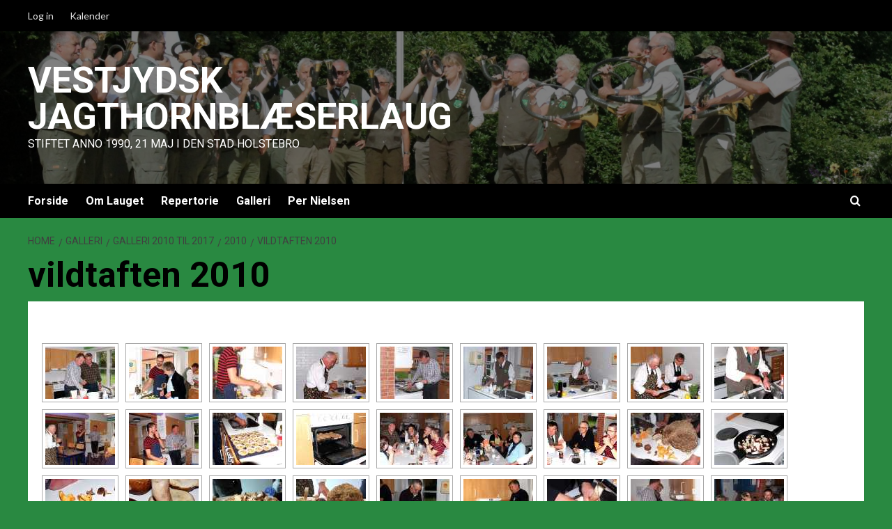

--- FILE ---
content_type: text/html; charset=UTF-8
request_url: https://www.vestjydskjagthornlaug.dk/?page_id=1402
body_size: 11565
content:
<!doctype html>
<html lang="en-US">

<head>
  <meta charset="UTF-8">
  <meta name="viewport" content="width=device-width, initial-scale=1">
  <link rel="profile" href="http://gmpg.org/xfn/11">
  <title>vildtaften 2010 &#8211; Vestjydsk Jagthornblæserlaug</title>
<meta name='robots' content='max-image-preview:large' />
	<style>img:is([sizes="auto" i], [sizes^="auto," i]) { contain-intrinsic-size: 3000px 1500px }</style>
	<link rel='preload' href='https://fonts.googleapis.com/css?family=Source%2BSans%2BPro%3A400%2C700%7CLato%3A400%2C700&#038;subset=latin&#038;display=swap' as='style' onload="this.onload=null;this.rel='stylesheet'" type='text/css' media='all' crossorigin='anonymous'>
<link rel='preconnect' href='https://fonts.googleapis.com' crossorigin='anonymous'>
<link rel='preconnect' href='https://fonts.gstatic.com' crossorigin='anonymous'>
<link rel='dns-prefetch' href='//fonts.googleapis.com' />
<link rel='preconnect' href='https://fonts.googleapis.com' />
<link rel='preconnect' href='https://fonts.gstatic.com' />
<link rel="alternate" type="application/rss+xml" title="Vestjydsk Jagthornblæserlaug &raquo; Feed" href="https://www.vestjydskjagthornlaug.dk/?feed=rss2" />
<link rel="alternate" type="application/rss+xml" title="Vestjydsk Jagthornblæserlaug &raquo; Comments Feed" href="https://www.vestjydskjagthornlaug.dk/?feed=comments-rss2" />
<link rel="alternate" type="application/rss+xml" title="Vestjydsk Jagthornblæserlaug &raquo; vildtaften 2010 Comments Feed" href="https://www.vestjydskjagthornlaug.dk/?feed=rss2&#038;page_id=1402" />
<link rel='stylesheet' id='wp-block-library-css' href='https://www.vestjydskjagthornlaug.dk/ny/wp-includes/css/dist/block-library/style.min.css?ver=6.7.4' type='text/css' media='all' />
<style id='wp-block-library-theme-inline-css' type='text/css'>
.wp-block-audio :where(figcaption){color:#555;font-size:13px;text-align:center}.is-dark-theme .wp-block-audio :where(figcaption){color:#ffffffa6}.wp-block-audio{margin:0 0 1em}.wp-block-code{border:1px solid #ccc;border-radius:4px;font-family:Menlo,Consolas,monaco,monospace;padding:.8em 1em}.wp-block-embed :where(figcaption){color:#555;font-size:13px;text-align:center}.is-dark-theme .wp-block-embed :where(figcaption){color:#ffffffa6}.wp-block-embed{margin:0 0 1em}.blocks-gallery-caption{color:#555;font-size:13px;text-align:center}.is-dark-theme .blocks-gallery-caption{color:#ffffffa6}:root :where(.wp-block-image figcaption){color:#555;font-size:13px;text-align:center}.is-dark-theme :root :where(.wp-block-image figcaption){color:#ffffffa6}.wp-block-image{margin:0 0 1em}.wp-block-pullquote{border-bottom:4px solid;border-top:4px solid;color:currentColor;margin-bottom:1.75em}.wp-block-pullquote cite,.wp-block-pullquote footer,.wp-block-pullquote__citation{color:currentColor;font-size:.8125em;font-style:normal;text-transform:uppercase}.wp-block-quote{border-left:.25em solid;margin:0 0 1.75em;padding-left:1em}.wp-block-quote cite,.wp-block-quote footer{color:currentColor;font-size:.8125em;font-style:normal;position:relative}.wp-block-quote:where(.has-text-align-right){border-left:none;border-right:.25em solid;padding-left:0;padding-right:1em}.wp-block-quote:where(.has-text-align-center){border:none;padding-left:0}.wp-block-quote.is-large,.wp-block-quote.is-style-large,.wp-block-quote:where(.is-style-plain){border:none}.wp-block-search .wp-block-search__label{font-weight:700}.wp-block-search__button{border:1px solid #ccc;padding:.375em .625em}:where(.wp-block-group.has-background){padding:1.25em 2.375em}.wp-block-separator.has-css-opacity{opacity:.4}.wp-block-separator{border:none;border-bottom:2px solid;margin-left:auto;margin-right:auto}.wp-block-separator.has-alpha-channel-opacity{opacity:1}.wp-block-separator:not(.is-style-wide):not(.is-style-dots){width:100px}.wp-block-separator.has-background:not(.is-style-dots){border-bottom:none;height:1px}.wp-block-separator.has-background:not(.is-style-wide):not(.is-style-dots){height:2px}.wp-block-table{margin:0 0 1em}.wp-block-table td,.wp-block-table th{word-break:normal}.wp-block-table :where(figcaption){color:#555;font-size:13px;text-align:center}.is-dark-theme .wp-block-table :where(figcaption){color:#ffffffa6}.wp-block-video :where(figcaption){color:#555;font-size:13px;text-align:center}.is-dark-theme .wp-block-video :where(figcaption){color:#ffffffa6}.wp-block-video{margin:0 0 1em}:root :where(.wp-block-template-part.has-background){margin-bottom:0;margin-top:0;padding:1.25em 2.375em}
</style>
<style id='global-styles-inline-css' type='text/css'>
:root{--wp--preset--aspect-ratio--square: 1;--wp--preset--aspect-ratio--4-3: 4/3;--wp--preset--aspect-ratio--3-4: 3/4;--wp--preset--aspect-ratio--3-2: 3/2;--wp--preset--aspect-ratio--2-3: 2/3;--wp--preset--aspect-ratio--16-9: 16/9;--wp--preset--aspect-ratio--9-16: 9/16;--wp--preset--color--black: #000000;--wp--preset--color--cyan-bluish-gray: #abb8c3;--wp--preset--color--white: #ffffff;--wp--preset--color--pale-pink: #f78da7;--wp--preset--color--vivid-red: #cf2e2e;--wp--preset--color--luminous-vivid-orange: #ff6900;--wp--preset--color--luminous-vivid-amber: #fcb900;--wp--preset--color--light-green-cyan: #7bdcb5;--wp--preset--color--vivid-green-cyan: #00d084;--wp--preset--color--pale-cyan-blue: #8ed1fc;--wp--preset--color--vivid-cyan-blue: #0693e3;--wp--preset--color--vivid-purple: #9b51e0;--wp--preset--gradient--vivid-cyan-blue-to-vivid-purple: linear-gradient(135deg,rgba(6,147,227,1) 0%,rgb(155,81,224) 100%);--wp--preset--gradient--light-green-cyan-to-vivid-green-cyan: linear-gradient(135deg,rgb(122,220,180) 0%,rgb(0,208,130) 100%);--wp--preset--gradient--luminous-vivid-amber-to-luminous-vivid-orange: linear-gradient(135deg,rgba(252,185,0,1) 0%,rgba(255,105,0,1) 100%);--wp--preset--gradient--luminous-vivid-orange-to-vivid-red: linear-gradient(135deg,rgba(255,105,0,1) 0%,rgb(207,46,46) 100%);--wp--preset--gradient--very-light-gray-to-cyan-bluish-gray: linear-gradient(135deg,rgb(238,238,238) 0%,rgb(169,184,195) 100%);--wp--preset--gradient--cool-to-warm-spectrum: linear-gradient(135deg,rgb(74,234,220) 0%,rgb(151,120,209) 20%,rgb(207,42,186) 40%,rgb(238,44,130) 60%,rgb(251,105,98) 80%,rgb(254,248,76) 100%);--wp--preset--gradient--blush-light-purple: linear-gradient(135deg,rgb(255,206,236) 0%,rgb(152,150,240) 100%);--wp--preset--gradient--blush-bordeaux: linear-gradient(135deg,rgb(254,205,165) 0%,rgb(254,45,45) 50%,rgb(107,0,62) 100%);--wp--preset--gradient--luminous-dusk: linear-gradient(135deg,rgb(255,203,112) 0%,rgb(199,81,192) 50%,rgb(65,88,208) 100%);--wp--preset--gradient--pale-ocean: linear-gradient(135deg,rgb(255,245,203) 0%,rgb(182,227,212) 50%,rgb(51,167,181) 100%);--wp--preset--gradient--electric-grass: linear-gradient(135deg,rgb(202,248,128) 0%,rgb(113,206,126) 100%);--wp--preset--gradient--midnight: linear-gradient(135deg,rgb(2,3,129) 0%,rgb(40,116,252) 100%);--wp--preset--font-size--small: 13px;--wp--preset--font-size--medium: 20px;--wp--preset--font-size--large: 36px;--wp--preset--font-size--x-large: 42px;--wp--preset--spacing--20: 0.44rem;--wp--preset--spacing--30: 0.67rem;--wp--preset--spacing--40: 1rem;--wp--preset--spacing--50: 1.5rem;--wp--preset--spacing--60: 2.25rem;--wp--preset--spacing--70: 3.38rem;--wp--preset--spacing--80: 5.06rem;--wp--preset--shadow--natural: 6px 6px 9px rgba(0, 0, 0, 0.2);--wp--preset--shadow--deep: 12px 12px 50px rgba(0, 0, 0, 0.4);--wp--preset--shadow--sharp: 6px 6px 0px rgba(0, 0, 0, 0.2);--wp--preset--shadow--outlined: 6px 6px 0px -3px rgba(255, 255, 255, 1), 6px 6px rgba(0, 0, 0, 1);--wp--preset--shadow--crisp: 6px 6px 0px rgba(0, 0, 0, 1);}:root { --wp--style--global--content-size: 790px;--wp--style--global--wide-size: 1180px; }:where(body) { margin: 0; }.wp-site-blocks > .alignleft { float: left; margin-right: 2em; }.wp-site-blocks > .alignright { float: right; margin-left: 2em; }.wp-site-blocks > .aligncenter { justify-content: center; margin-left: auto; margin-right: auto; }:where(.wp-site-blocks) > * { margin-block-start: 24px; margin-block-end: 0; }:where(.wp-site-blocks) > :first-child { margin-block-start: 0; }:where(.wp-site-blocks) > :last-child { margin-block-end: 0; }:root { --wp--style--block-gap: 24px; }:root :where(.is-layout-flow) > :first-child{margin-block-start: 0;}:root :where(.is-layout-flow) > :last-child{margin-block-end: 0;}:root :where(.is-layout-flow) > *{margin-block-start: 24px;margin-block-end: 0;}:root :where(.is-layout-constrained) > :first-child{margin-block-start: 0;}:root :where(.is-layout-constrained) > :last-child{margin-block-end: 0;}:root :where(.is-layout-constrained) > *{margin-block-start: 24px;margin-block-end: 0;}:root :where(.is-layout-flex){gap: 24px;}:root :where(.is-layout-grid){gap: 24px;}.is-layout-flow > .alignleft{float: left;margin-inline-start: 0;margin-inline-end: 2em;}.is-layout-flow > .alignright{float: right;margin-inline-start: 2em;margin-inline-end: 0;}.is-layout-flow > .aligncenter{margin-left: auto !important;margin-right: auto !important;}.is-layout-constrained > .alignleft{float: left;margin-inline-start: 0;margin-inline-end: 2em;}.is-layout-constrained > .alignright{float: right;margin-inline-start: 2em;margin-inline-end: 0;}.is-layout-constrained > .aligncenter{margin-left: auto !important;margin-right: auto !important;}.is-layout-constrained > :where(:not(.alignleft):not(.alignright):not(.alignfull)){max-width: var(--wp--style--global--content-size);margin-left: auto !important;margin-right: auto !important;}.is-layout-constrained > .alignwide{max-width: var(--wp--style--global--wide-size);}body .is-layout-flex{display: flex;}.is-layout-flex{flex-wrap: wrap;align-items: center;}.is-layout-flex > :is(*, div){margin: 0;}body .is-layout-grid{display: grid;}.is-layout-grid > :is(*, div){margin: 0;}body{padding-top: 0px;padding-right: 0px;padding-bottom: 0px;padding-left: 0px;}a:where(:not(.wp-element-button)){text-decoration: none;}:root :where(.wp-element-button, .wp-block-button__link){background-color: #32373c;border-width: 0;color: #fff;font-family: inherit;font-size: inherit;line-height: inherit;padding: calc(0.667em + 2px) calc(1.333em + 2px);text-decoration: none;}.has-black-color{color: var(--wp--preset--color--black) !important;}.has-cyan-bluish-gray-color{color: var(--wp--preset--color--cyan-bluish-gray) !important;}.has-white-color{color: var(--wp--preset--color--white) !important;}.has-pale-pink-color{color: var(--wp--preset--color--pale-pink) !important;}.has-vivid-red-color{color: var(--wp--preset--color--vivid-red) !important;}.has-luminous-vivid-orange-color{color: var(--wp--preset--color--luminous-vivid-orange) !important;}.has-luminous-vivid-amber-color{color: var(--wp--preset--color--luminous-vivid-amber) !important;}.has-light-green-cyan-color{color: var(--wp--preset--color--light-green-cyan) !important;}.has-vivid-green-cyan-color{color: var(--wp--preset--color--vivid-green-cyan) !important;}.has-pale-cyan-blue-color{color: var(--wp--preset--color--pale-cyan-blue) !important;}.has-vivid-cyan-blue-color{color: var(--wp--preset--color--vivid-cyan-blue) !important;}.has-vivid-purple-color{color: var(--wp--preset--color--vivid-purple) !important;}.has-black-background-color{background-color: var(--wp--preset--color--black) !important;}.has-cyan-bluish-gray-background-color{background-color: var(--wp--preset--color--cyan-bluish-gray) !important;}.has-white-background-color{background-color: var(--wp--preset--color--white) !important;}.has-pale-pink-background-color{background-color: var(--wp--preset--color--pale-pink) !important;}.has-vivid-red-background-color{background-color: var(--wp--preset--color--vivid-red) !important;}.has-luminous-vivid-orange-background-color{background-color: var(--wp--preset--color--luminous-vivid-orange) !important;}.has-luminous-vivid-amber-background-color{background-color: var(--wp--preset--color--luminous-vivid-amber) !important;}.has-light-green-cyan-background-color{background-color: var(--wp--preset--color--light-green-cyan) !important;}.has-vivid-green-cyan-background-color{background-color: var(--wp--preset--color--vivid-green-cyan) !important;}.has-pale-cyan-blue-background-color{background-color: var(--wp--preset--color--pale-cyan-blue) !important;}.has-vivid-cyan-blue-background-color{background-color: var(--wp--preset--color--vivid-cyan-blue) !important;}.has-vivid-purple-background-color{background-color: var(--wp--preset--color--vivid-purple) !important;}.has-black-border-color{border-color: var(--wp--preset--color--black) !important;}.has-cyan-bluish-gray-border-color{border-color: var(--wp--preset--color--cyan-bluish-gray) !important;}.has-white-border-color{border-color: var(--wp--preset--color--white) !important;}.has-pale-pink-border-color{border-color: var(--wp--preset--color--pale-pink) !important;}.has-vivid-red-border-color{border-color: var(--wp--preset--color--vivid-red) !important;}.has-luminous-vivid-orange-border-color{border-color: var(--wp--preset--color--luminous-vivid-orange) !important;}.has-luminous-vivid-amber-border-color{border-color: var(--wp--preset--color--luminous-vivid-amber) !important;}.has-light-green-cyan-border-color{border-color: var(--wp--preset--color--light-green-cyan) !important;}.has-vivid-green-cyan-border-color{border-color: var(--wp--preset--color--vivid-green-cyan) !important;}.has-pale-cyan-blue-border-color{border-color: var(--wp--preset--color--pale-cyan-blue) !important;}.has-vivid-cyan-blue-border-color{border-color: var(--wp--preset--color--vivid-cyan-blue) !important;}.has-vivid-purple-border-color{border-color: var(--wp--preset--color--vivid-purple) !important;}.has-vivid-cyan-blue-to-vivid-purple-gradient-background{background: var(--wp--preset--gradient--vivid-cyan-blue-to-vivid-purple) !important;}.has-light-green-cyan-to-vivid-green-cyan-gradient-background{background: var(--wp--preset--gradient--light-green-cyan-to-vivid-green-cyan) !important;}.has-luminous-vivid-amber-to-luminous-vivid-orange-gradient-background{background: var(--wp--preset--gradient--luminous-vivid-amber-to-luminous-vivid-orange) !important;}.has-luminous-vivid-orange-to-vivid-red-gradient-background{background: var(--wp--preset--gradient--luminous-vivid-orange-to-vivid-red) !important;}.has-very-light-gray-to-cyan-bluish-gray-gradient-background{background: var(--wp--preset--gradient--very-light-gray-to-cyan-bluish-gray) !important;}.has-cool-to-warm-spectrum-gradient-background{background: var(--wp--preset--gradient--cool-to-warm-spectrum) !important;}.has-blush-light-purple-gradient-background{background: var(--wp--preset--gradient--blush-light-purple) !important;}.has-blush-bordeaux-gradient-background{background: var(--wp--preset--gradient--blush-bordeaux) !important;}.has-luminous-dusk-gradient-background{background: var(--wp--preset--gradient--luminous-dusk) !important;}.has-pale-ocean-gradient-background{background: var(--wp--preset--gradient--pale-ocean) !important;}.has-electric-grass-gradient-background{background: var(--wp--preset--gradient--electric-grass) !important;}.has-midnight-gradient-background{background: var(--wp--preset--gradient--midnight) !important;}.has-small-font-size{font-size: var(--wp--preset--font-size--small) !important;}.has-medium-font-size{font-size: var(--wp--preset--font-size--medium) !important;}.has-large-font-size{font-size: var(--wp--preset--font-size--large) !important;}.has-x-large-font-size{font-size: var(--wp--preset--font-size--x-large) !important;}
:root :where(.wp-block-pullquote){font-size: 1.5em;line-height: 1.6;}
</style>
<link rel='stylesheet' id='UserAccessManagerLoginForm-css' href='https://www.vestjydskjagthornlaug.dk/ny/wp-content/plugins/user-access-manager/assets/css/uamLoginForm.css?ver=2.2.23' type='text/css' media='screen' />
<link rel='stylesheet' id='ngg_trigger_buttons-css' href='https://www.vestjydskjagthornlaug.dk/ny/wp-content/plugins/nextgen-gallery/static/GalleryDisplay/trigger_buttons.css?ver=3.59.10' type='text/css' media='all' />
<link rel='stylesheet' id='shutter-0-css' href='https://www.vestjydskjagthornlaug.dk/ny/wp-content/plugins/nextgen-gallery/static/Lightbox/shutter/shutter.css?ver=3.59.10' type='text/css' media='all' />
<link rel='stylesheet' id='fontawesome_v4_shim_style-css' href='https://www.vestjydskjagthornlaug.dk/ny/wp-content/plugins/nextgen-gallery/static/FontAwesome/css/v4-shims.min.css?ver=6.7.4' type='text/css' media='all' />
<link rel='stylesheet' id='fontawesome-css' href='https://www.vestjydskjagthornlaug.dk/ny/wp-content/plugins/nextgen-gallery/static/FontAwesome/css/all.min.css?ver=6.7.4' type='text/css' media='all' />
<link rel='stylesheet' id='nextgen_pagination_style-css' href='https://www.vestjydskjagthornlaug.dk/ny/wp-content/plugins/nextgen-gallery/static/GalleryDisplay/pagination_style.css?ver=3.59.10' type='text/css' media='all' />
<link rel='stylesheet' id='nextgen_basic_thumbnails_style-css' href='https://www.vestjydskjagthornlaug.dk/ny/wp-content/plugins/nextgen-gallery/static/Thumbnails/nextgen_basic_thumbnails.css?ver=3.59.10' type='text/css' media='all' />
<link rel='stylesheet' id='newsment-google-fonts-css' href='https://fonts.googleapis.com/css?family=Roboto:100,300,400,500,700' type='text/css' media='all' />
<link rel='stylesheet' id='bootstrap-css' href='https://www.vestjydskjagthornlaug.dk/ny/wp-content/themes/covernews/assets/bootstrap/css/bootstrap.min.css?ver=6.7.4' type='text/css' media='all' />
<link rel='stylesheet' id='covernews-style-css' href='https://www.vestjydskjagthornlaug.dk/ny/wp-content/themes/covernews/style.min.css?ver=1.1.3' type='text/css' media='all' />
<link rel='stylesheet' id='newsment-css' href='https://www.vestjydskjagthornlaug.dk/ny/wp-content/themes/newsment/style.css?ver=1.1.3' type='text/css' media='all' />
<link rel='stylesheet' id='covernews-google-fonts-css' href='https://fonts.googleapis.com/css?family=Source%2BSans%2BPro%3A400%2C700%7CLato%3A400%2C700&#038;subset=latin&#038;display=swap' type='text/css' media='all' />
<link rel='stylesheet' id='covernews-icons-css' href='https://www.vestjydskjagthornlaug.dk/ny/wp-content/themes/covernews/assets/icons/style.css?ver=6.7.4' type='text/css' media='all' />
<script type="text/javascript" src="https://www.vestjydskjagthornlaug.dk/ny/wp-includes/js/jquery/jquery.min.js?ver=3.7.1" id="jquery-core-js"></script>
<script type="text/javascript" src="https://www.vestjydskjagthornlaug.dk/ny/wp-includes/js/jquery/jquery-migrate.min.js?ver=3.4.1" id="jquery-migrate-js"></script>
<script type="text/javascript" id="photocrati_ajax-js-extra">
/* <![CDATA[ */
var photocrati_ajax = {"url":"https:\/\/www.vestjydskjagthornlaug.dk\/ny\/index.php?photocrati_ajax=1","rest_url":"https:\/\/www.vestjydskjagthornlaug.dk\/index.php?rest_route=\/","wp_home_url":"https:\/\/www.vestjydskjagthornlaug.dk\/index.php","wp_site_url":"https:\/\/www.vestjydskjagthornlaug.dk\/ny\/index.php","wp_root_url":"https:\/\/www.vestjydskjagthornlaug.dk\/index.php","wp_plugins_url":"https:\/\/www.vestjydskjagthornlaug.dk\/ny\/wp-content\/plugins","wp_content_url":"https:\/\/www.vestjydskjagthornlaug.dk\/ny\/wp-content","wp_includes_url":"https:\/\/www.vestjydskjagthornlaug.dk\/ny\/wp-includes\/","ngg_param_slug":"nggallery","rest_nonce":"728b1929af"};
/* ]]> */
</script>
<script type="text/javascript" src="https://www.vestjydskjagthornlaug.dk/ny/wp-content/plugins/nextgen-gallery/static/Legacy/ajax.min.js?ver=3.59.10" id="photocrati_ajax-js"></script>
<script type="text/javascript" src="https://www.vestjydskjagthornlaug.dk/ny/wp-content/plugins/nextgen-gallery/static/FontAwesome/js/v4-shims.min.js?ver=5.3.1" id="fontawesome_v4_shim-js"></script>
<script type="text/javascript" defer crossorigin="anonymous" data-auto-replace-svg="false" data-keep-original-source="false" data-search-pseudo-elements src="https://www.vestjydskjagthornlaug.dk/ny/wp-content/plugins/nextgen-gallery/static/FontAwesome/js/all.min.js?ver=5.3.1" id="fontawesome-js"></script>
<script type="text/javascript" src="https://www.vestjydskjagthornlaug.dk/ny/wp-content/plugins/nextgen-gallery/static/Thumbnails/nextgen_basic_thumbnails.js?ver=3.59.10" id="nextgen_basic_thumbnails_script-js"></script>
<link rel="https://api.w.org/" href="https://www.vestjydskjagthornlaug.dk/index.php?rest_route=/" /><link rel="alternate" title="JSON" type="application/json" href="https://www.vestjydskjagthornlaug.dk/index.php?rest_route=/wp/v2/pages/1402" /><link rel="EditURI" type="application/rsd+xml" title="RSD" href="https://www.vestjydskjagthornlaug.dk/ny/xmlrpc.php?rsd" />
<meta name="generator" content="WordPress 6.7.4" />
<link rel="canonical" href="https://www.vestjydskjagthornlaug.dk/?page_id=1402" />
<link rel='shortlink' href='https://www.vestjydskjagthornlaug.dk/?p=1402' />
<link rel="alternate" title="oEmbed (JSON)" type="application/json+oembed" href="https://www.vestjydskjagthornlaug.dk/index.php?rest_route=%2Foembed%2F1.0%2Fembed&#038;url=https%3A%2F%2Fwww.vestjydskjagthornlaug.dk%2F%3Fpage_id%3D1402" />
<link rel="alternate" title="oEmbed (XML)" type="text/xml+oembed" href="https://www.vestjydskjagthornlaug.dk/index.php?rest_route=%2Foembed%2F1.0%2Fembed&#038;url=https%3A%2F%2Fwww.vestjydskjagthornlaug.dk%2F%3Fpage_id%3D1402&#038;format=xml" />
<link rel="preload" href="https://www.vestjydskjagthornlaug.dk/ny/wp-content/upLoads/cropped-HjernHedeFM2018_header-1.png" as="image"><link rel="pingback" href="https://www.vestjydskjagthornlaug.dk/ny/xmlrpc.php">        <style type="text/css">
                        .site-title a,
            .site-header .site-branding .site-title a:visited,
            .site-header .site-branding .site-title a:hover,
            .site-description {
                color: #ffffff            }

            body.aft-dark-mode .site-title a,
      body.aft-dark-mode .site-header .site-branding .site-title a:visited,
      body.aft-dark-mode .site-header .site-branding .site-title a:hover,
      body.aft-dark-mode .site-description {
        color: #ffffff;
      }

            .site-branding .site-title {
                font-size: 52px;
            }

            @media only screen and (max-width: 640px) {
                .header-layout-3 .site-header .site-branding .site-title,
                .site-branding .site-title {
                    font-size: 60px;

                }
              }   

           @media only screen and (max-width: 375px) {
               .header-layout-3 .site-header .site-branding .site-title,
               .site-branding .site-title {
                        font-size: 50px;

                    }
                }
                
                    .elementor-template-full-width .elementor-section.elementor-section-full_width > .elementor-container,
        .elementor-template-full-width .elementor-section.elementor-section-boxed > .elementor-container{
            max-width: 1200px;
        }
        @media (min-width: 1600px){
            .elementor-template-full-width .elementor-section.elementor-section-full_width > .elementor-container,
            .elementor-template-full-width .elementor-section.elementor-section-boxed > .elementor-container{
                max-width: 1600px;
            }
        }
        
        .align-content-left .elementor-section-stretched,
        .align-content-right .elementor-section-stretched {
            max-width: 100%;
            left: 0 !important;
        }


        </style>
        <style type="text/css" id="custom-background-css">
body.custom-background { background-color: #298941; }
</style>
	</head>

<body class="page-template-default page page-id-1402 page-child parent-pageid-338 custom-background wp-embed-responsive default-content-layout archive-layout-grid scrollup-sticky-header aft-sticky-header aft-sticky-sidebar default aft-container-default aft-main-banner-slider-editors-picks-trending single-content-mode-default header-image-default full-width-content">
  
  
  <div id="page" class="site">
    <a class="skip-link screen-reader-text" href="#content">Skip to content</a>

    <div class="header-layout-1">
      <div class="top-masthead">

      <div class="container">
        <div class="row">
                      <div class="col-xs-12 col-sm-12 col-md-8 device-center">
              
              <div class="top-navigation"><ul id="top-menu" class="menu"><li id="menu-item-5504" class="menu-item menu-item-type-custom menu-item-object-custom menu-item-5504"><a href="https://www.vestjydskjagthornlaug.dk/ny/wp-admin/">Log in</a></li>
<li id="menu-item-5505" class="menu-item menu-item-type-custom menu-item-object-custom menu-item-5505"><a href="https://vestjydskjagthornlaug.dk/kalender/">Kalender</a></li>
</ul></div>            </div>
                            </div>
      </div>
    </div> <!--    Topbar Ends-->
    <header id="masthead" class="site-header">
        <div class="masthead-banner af-header-image data-bg" style="background-image: url(https://www.vestjydskjagthornlaug.dk/ny/wp-content/upLoads/cropped-HjernHedeFM2018_header-1.png);">
      <div class="container">
        <div class="row">
          <div class="col-md-4">
            <div class="site-branding">
                              <p class="site-title font-family-1">
                  <a href="https://www.vestjydskjagthornlaug.dk/" rel="home">Vestjydsk Jagthornblæserlaug</a>
                </p>
              
                              <p class="site-description">STIFTET ANNO 1990, 21 MAJ I DEN STAD HOLSTEBRO</p>
                          </div>
          </div>
          <div class="col-md-8">
                      </div>
        </div>
      </div>
    </div>
    <nav id="site-navigation" class="main-navigation">
      <div class="container">
        <div class="row">
          <div class="kol-12">
            <div class="navigation-container">

              <div class="main-navigation-container-items-wrapper">

                <span class="toggle-menu">
                  <a
                    href="#"
                    class="aft-void-menu"
                    role="button"
                    aria-label="Toggle Primary Menu"
                    aria-controls="primary-menu" aria-expanded="false">
                    <span class="screen-reader-text">Primary Menu</span>
                    <i class="ham"></i>
                  </a>
                </span>
                <span class="af-mobile-site-title-wrap">
                                    <p class="site-title font-family-1">
                    <a href="https://www.vestjydskjagthornlaug.dk/" rel="home">Vestjydsk Jagthornblæserlaug</a>
                  </p>
                </span>
                <div id="primary-menu" class="menu"><ul>
<li class="page_item page-item-2"><a href="https://www.vestjydskjagthornlaug.dk/">Forside</a></li>
<li class="page_item page-item-5511 page_item_has_children"><a href="https://www.vestjydskjagthornlaug.dk/?page_id=5511">Om Lauget</a>
<ul class='children'>
	<li class="page_item page-item-12"><a href="https://www.vestjydskjagthornlaug.dk/?page_id=12">Laugsstyrelsen</a></li>
	<li class="page_item page-item-28"><a href="https://www.vestjydskjagthornlaug.dk/?page_id=28">Laugsskraa</a></li>
	<li class="page_item page-item-157"><a href="https://www.vestjydskjagthornlaug.dk/?page_id=157">Års beretning</a></li>
	<li class="page_item page-item-161"><a href="https://www.vestjydskjagthornlaug.dk/?page_id=161">Jubilæumsskrift</a></li>
	<li class="page_item page-item-146"><a href="https://www.vestjydskjagthornlaug.dk/?page_id=146">Onsdags samling</a></li>
	<li class="page_item page-item-592 page_item_has_children"><a href="https://www.vestjydskjagthornlaug.dk/?page_id=592">VIP</a>
	<ul class='children'>
		<li class="page_item page-item-699"><a href="https://www.vestjydskjagthornlaug.dk/?page_id=699">Æresmedlemmer</a></li>
		<li class="page_item page-item-710"><a href="https://www.vestjydskjagthornlaug.dk/?page_id=710">Årets Trutter</a></li>
		<li class="page_item page-item-380"><a href="https://www.vestjydskjagthornlaug.dk/?page_id=380">Brygmester</a></li>
		<li class="page_item page-item-753"><a href="https://www.vestjydskjagthornlaug.dk/?page_id=753">Gildemester</a></li>
	</ul>
</li>
	<li class="page_item page-item-73"><a href="https://www.vestjydskjagthornlaug.dk/?page_id=73">Laugsbrødre/Søstre</a></li>
</ul>
</li>
<li class="page_item page-item-5541 page_item_has_children"><a href="https://www.vestjydskjagthornlaug.dk/?page_id=5541">Repertorie</a>
<ul class='children'>
	<li class="page_item page-item-507"><a href="https://www.vestjydskjagthornlaug.dk/?page_id=507">Noder</a></li>
	<li class="page_item page-item-43"><a href="https://www.vestjydskjagthornlaug.dk/?page_id=43">Repertoire indspillet</a></li>
	<li class="page_item page-item-5877"><a href="https://www.vestjydskjagthornlaug.dk/?page_id=5877">Festrepertoire</a></li>
</ul>
</li>
<li class="page_item page-item-5516 page_item_has_children current_page_ancestor"><a href="https://www.vestjydskjagthornlaug.dk/?page_id=5516">Galleri</a>
<ul class='children'>
	<li class="page_item page-item-5532 page_item_has_children"><a href="https://www.vestjydskjagthornlaug.dk/?page_id=5532">2018 til 2025</a>
	<ul class='children'>
		<li class="page_item page-item-4254 page_item_has_children"><a href="https://www.vestjydskjagthornlaug.dk/?page_id=4254">2018</a>
		<ul class='children'>
			<li class="page_item page-item-4755"><a href="https://www.vestjydskjagthornlaug.dk/?page_id=4755">Dannebrogsfane</a></li>
			<li class="page_item page-item-4647"><a href="https://www.vestjydskjagthornlaug.dk/?page_id=4647">Dekoration scene</a></li>
			<li class="page_item page-item-4426"><a href="https://www.vestjydskjagthornlaug.dk/?page_id=4426">FM scene</a></li>
			<li class="page_item page-item-4264"><a href="https://www.vestjydskjagthornlaug.dk/?page_id=4264">Laugsgilde 18</a></li>
		</ul>
</li>
		<li class="page_item page-item-4887"><a href="https://www.vestjydskjagthornlaug.dk/?page_id=4887">2019</a></li>
		<li class="page_item page-item-5242"><a href="https://www.vestjydskjagthornlaug.dk/?page_id=5242">2020</a></li>
		<li class="page_item page-item-5322"><a href="https://www.vestjydskjagthornlaug.dk/?page_id=5322">2021</a></li>
		<li class="page_item page-item-5411"><a href="https://www.vestjydskjagthornlaug.dk/?page_id=5411">2022</a></li>
		<li class="page_item page-item-5682"><a href="https://www.vestjydskjagthornlaug.dk/?page_id=5682">2023</a></li>
		<li class="page_item page-item-5911"><a href="https://www.vestjydskjagthornlaug.dk/?page_id=5911">2024</a></li>
		<li class="page_item page-item-6474"><a href="https://www.vestjydskjagthornlaug.dk/?page_id=6474">2025</a></li>
	</ul>
</li>
	<li class="page_item page-item-5523 page_item_has_children current_page_ancestor"><a href="https://www.vestjydskjagthornlaug.dk/?page_id=5523">Galleri 2010 til 2017</a>
	<ul class='children'>
		<li class="page_item page-item-1342"><a href="https://www.vestjydskjagthornlaug.dk/?page_id=1342">FM 2012</a></li>
		<li class="page_item page-item-4596"><a href="https://www.vestjydskjagthornlaug.dk/?page_id=4596">FM 2018</a></li>
		<li class="page_item page-item-481"><a href="https://www.vestjydskjagthornlaug.dk/?page_id=481">FM 2010</a></li>
		<li class="page_item page-item-338 page_item_has_children current_page_ancestor current_page_parent"><a href="https://www.vestjydskjagthornlaug.dk/?page_id=338">2010</a>
		<ul class='children'>
			<li class="page_item page-item-1396"><a href="https://www.vestjydskjagthornlaug.dk/?page_id=1396">Duelighedsprøve Aalborg</a></li>
			<li class="page_item page-item-1398"><a href="https://www.vestjydskjagthornlaug.dk/?page_id=1398">FM 2010 serie 1</a></li>
			<li class="page_item page-item-1399"><a href="https://www.vestjydskjagthornlaug.dk/?page_id=1399">FM 2010 serie 2</a></li>
			<li class="page_item page-item-1400"><a href="https://www.vestjydskjagthornlaug.dk/?page_id=1400">FM 2010 serie 3</a></li>
			<li class="page_item page-item-1401"><a href="https://www.vestjydskjagthornlaug.dk/?page_id=1401">FM 2010 serie 4</a></li>
			<li class="page_item page-item-1403"><a href="https://www.vestjydskjagthornlaug.dk/?page_id=1403">Julefrokost 2010</a></li>
			<li class="page_item page-item-1395"><a href="https://www.vestjydskjagthornlaug.dk/?page_id=1395">Laugsgilde 2010 nr vosborg</a></li>
			<li class="page_item page-item-1394"><a href="https://www.vestjydskjagthornlaug.dk/?page_id=1394">nr-vosborg</a></li>
			<li class="page_item page-item-1397"><a href="https://www.vestjydskjagthornlaug.dk/?page_id=1397">sommerfest2010</a></li>
			<li class="page_item page-item-1402 current_page_item"><a href="https://www.vestjydskjagthornlaug.dk/?page_id=1402" aria-current="page">vildtaften 2010</a></li>
		</ul>
</li>
		<li class="page_item page-item-573 page_item_has_children"><a href="https://www.vestjydskjagthornlaug.dk/?page_id=573">2011</a>
		<ul class='children'>
			<li class="page_item page-item-1377"><a href="https://www.vestjydskjagthornlaug.dk/?page_id=1377">FM 2011</a></li>
			<li class="page_item page-item-1375"><a href="https://www.vestjydskjagthornlaug.dk/?page_id=1375">jul2011</a></li>
			<li class="page_item page-item-1383"><a href="https://www.vestjydskjagthornlaug.dk/?page_id=1383">laugsgilde2011</a></li>
			<li class="page_item page-item-1378"><a href="https://www.vestjydskjagthornlaug.dk/?page_id=1378">region viborg 11</a></li>
			<li class="page_item page-item-1374"><a href="https://www.vestjydskjagthornlaug.dk/?page_id=1374">venø 2011</a></li>
			<li class="page_item page-item-1376"><a href="https://www.vestjydskjagthornlaug.dk/?page_id=1376">vildt tilberedning 2011</a></li>
		</ul>
</li>
		<li class="page_item page-item-836 page_item_has_children"><a href="https://www.vestjydskjagthornlaug.dk/?page_id=836">2012</a>
		<ul class='children'>
			<li class="page_item page-item-1344"><a href="https://www.vestjydskjagthornlaug.dk/?page_id=1344">julefrokost2012</a></li>
			<li class="page_item page-item-1345"><a href="https://www.vestjydskjagthornlaug.dk/?page_id=1345">julefrokost2012</a></li>
			<li class="page_item page-item-1338"><a href="https://www.vestjydskjagthornlaug.dk/?page_id=1338">Laugsgilde 2012</a></li>
			<li class="page_item page-item-1341"><a href="https://www.vestjydskjagthornlaug.dk/?page_id=1341">region 12</a></li>
			<li class="page_item page-item-1340"><a href="https://www.vestjydskjagthornlaug.dk/?page_id=1340">Sommer afslutning 12</a></li>
			<li class="page_item page-item-1346"><a href="https://www.vestjydskjagthornlaug.dk/?page_id=1346">venø2012</a></li>
			<li class="page_item page-item-1343"><a href="https://www.vestjydskjagthornlaug.dk/?page_id=1343">vildtaften 2012</a></li>
		</ul>
</li>
		<li class="page_item page-item-902 page_item_has_children"><a href="https://www.vestjydskjagthornlaug.dk/?page_id=902">2013</a>
		<ul class='children'>
			<li class="page_item page-item-1318"><a href="https://www.vestjydskjagthornlaug.dk/?page_id=1318">duelighedsprove skive</a></li>
			<li class="page_item page-item-1321"><a href="https://www.vestjydskjagthornlaug.dk/?page_id=1321">Fjordens dag13</a></li>
			<li class="page_item page-item-1320"><a href="https://www.vestjydskjagthornlaug.dk/?page_id=1320">FM 13</a></li>
			<li class="page_item page-item-1323"><a href="https://www.vestjydskjagthornlaug.dk/?page_id=1323">julefrokost13</a></li>
			<li class="page_item page-item-1278"><a href="https://www.vestjydskjagthornlaug.dk/?page_id=1278">laugsgilde2013</a></li>
			<li class="page_item page-item-1319"><a href="https://www.vestjydskjagthornlaug.dk/?page_id=1319">sommer 13</a></li>
			<li class="page_item page-item-1322"><a href="https://www.vestjydskjagthornlaug.dk/?page_id=1322">Vildt aften 13</a></li>
		</ul>
</li>
		<li class="page_item page-item-1022 page_item_has_children"><a href="https://www.vestjydskjagthornlaug.dk/?page_id=1022">2014</a>
		<ul class='children'>
			<li class="page_item page-item-1813"><a href="https://www.vestjydskjagthornlaug.dk/?page_id=1813">julefrokost 14</a></li>
			<li class="page_item page-item-1226"><a href="https://www.vestjydskjagthornlaug.dk/?page_id=1226">Laugsgilde 14</a></li>
			<li class="page_item page-item-1152"><a href="https://www.vestjydskjagthornlaug.dk/?page_id=1152">region 2014</a></li>
			<li class="page_item page-item-1101"><a href="https://www.vestjydskjagthornlaug.dk/?page_id=1101">Venø 2014</a></li>
			<li class="page_item page-item-1110"><a href="https://www.vestjydskjagthornlaug.dk/?page_id=1110">vildttilberedning 14</a></li>
			<li class="page_item page-item-1193"><a href="https://www.vestjydskjagthornlaug.dk/?page_id=1193">VJL Thyborøn</a></li>
		</ul>
</li>
		<li class="page_item page-item-1815 page_item_has_children"><a href="https://www.vestjydskjagthornlaug.dk/?page_id=1815">2015</a>
		<ul class='children'>
			<li class="page_item page-item-2205 page_item_has_children"><a href="https://www.vestjydskjagthornlaug.dk/?page_id=2205">FM 2015</a>
			<ul class='children'>
				<li class="page_item page-item-2220"><a href="https://www.vestjydskjagthornlaug.dk/?page_id=2220">FM 2015</a></li>
			</ul>
</li>
			<li class="page_item page-item-2215"><a href="https://www.vestjydskjagthornlaug.dk/?page_id=2215">jubi 25 år</a></li>
			<li class="page_item page-item-2362"><a href="https://www.vestjydskjagthornlaug.dk/?page_id=2362">juleafslutning 15</a></li>
			<li class="page_item page-item-1932"><a href="https://www.vestjydskjagthornlaug.dk/?page_id=1932">Laugsgilde15</a></li>
			<li class="page_item page-item-2463"><a href="https://www.vestjydskjagthornlaug.dk/?page_id=2463">Venø 2015</a></li>
			<li class="page_item page-item-2268"><a href="https://www.vestjydskjagthornlaug.dk/?page_id=2268">Vildttilberedning 15</a></li>
		</ul>
</li>
		<li class="page_item page-item-2484"><a href="https://www.vestjydskjagthornlaug.dk/?page_id=2484">2016</a></li>
		<li class="page_item page-item-3197"><a href="https://www.vestjydskjagthornlaug.dk/?page_id=3197">2017</a></li>
	</ul>
</li>
	<li class="page_item page-item-623 page_item_has_children"><a href="https://www.vestjydskjagthornlaug.dk/?page_id=623">2002</a>
	<ul class='children'>
		<li class="page_item page-item-1463"><a href="https://www.vestjydskjagthornlaug.dk/?page_id=1463">02 FM</a></li>
		<li class="page_item page-item-1464"><a href="https://www.vestjydskjagthornlaug.dk/?page_id=1464">02 vildttilberedning</a></li>
	</ul>
</li>
	<li class="page_item page-item-619 page_item_has_children"><a href="https://www.vestjydskjagthornlaug.dk/?page_id=619">2003</a>
	<ul class='children'>
		<li class="page_item page-item-1462"><a href="https://www.vestjydskjagthornlaug.dk/?page_id=1462">03 vildttilberedning</a></li>
	</ul>
</li>
	<li class="page_item page-item-614 page_item_has_children"><a href="https://www.vestjydskjagthornlaug.dk/?page_id=614">2004</a>
	<ul class='children'>
		<li class="page_item page-item-1460"><a href="https://www.vestjydskjagthornlaug.dk/?page_id=1460">04 laugsgilde</a></li>
		<li class="page_item page-item-1459"><a href="https://www.vestjydskjagthornlaug.dk/?page_id=1459">04vildttilberedning</a></li>
	</ul>
</li>
	<li class="page_item page-item-108 page_item_has_children"><a href="https://www.vestjydskjagthornlaug.dk/?page_id=108">2005</a>
	<ul class='children'>
		<li class="page_item page-item-1457"><a href="https://www.vestjydskjagthornlaug.dk/?page_id=1457">div2005</a></li>
		<li class="page_item page-item-1456"><a href="https://www.vestjydskjagthornlaug.dk/?page_id=1456">FM Saeby 05</a></li>
	</ul>
</li>
	<li class="page_item page-item-102 page_item_has_children"><a href="https://www.vestjydskjagthornlaug.dk/?page_id=102">2006</a>
	<ul class='children'>
		<li class="page_item page-item-1449"><a href="https://www.vestjydskjagthornlaug.dk/?page_id=1449">FM 2006</a></li>
		<li class="page_item page-item-1453"><a href="https://www.vestjydskjagthornlaug.dk/?page_id=1453">Juleafslutning</a></li>
		<li class="page_item page-item-1448"><a href="https://www.vestjydskjagthornlaug.dk/?page_id=1448">Laugsgilde</a></li>
		<li class="page_item page-item-1452"><a href="https://www.vestjydskjagthornlaug.dk/?page_id=1452">Per Nielsen</a></li>
		<li class="page_item page-item-1451"><a href="https://www.vestjydskjagthornlaug.dk/?page_id=1451">region 06</a></li>
		<li class="page_item page-item-1450"><a href="https://www.vestjydskjagthornlaug.dk/?page_id=1450">Sommerfest</a></li>
	</ul>
</li>
	<li class="page_item page-item-98 page_item_has_children"><a href="https://www.vestjydskjagthornlaug.dk/?page_id=98">2007</a>
	<ul class='children'>
		<li class="page_item page-item-1441"><a href="https://www.vestjydskjagthornlaug.dk/?page_id=1441">FM 2007</a></li>
		<li class="page_item page-item-1438"><a href="https://www.vestjydskjagthornlaug.dk/?page_id=1438">Juleafslutning</a></li>
		<li class="page_item page-item-1437"><a href="https://www.vestjydskjagthornlaug.dk/?page_id=1437">Keld Hansen</a></li>
		<li class="page_item page-item-1440"><a href="https://www.vestjydskjagthornlaug.dk/?page_id=1440">Laugsgilde</a></li>
		<li class="page_item page-item-1436"><a href="https://www.vestjydskjagthornlaug.dk/?page_id=1436">sommer afslutning</a></li>
		<li class="page_item page-item-1439"><a href="https://www.vestjydskjagthornlaug.dk/?page_id=1439">Venø</a></li>
		<li class="page_item page-item-1435"><a href="https://www.vestjydskjagthornlaug.dk/?page_id=1435">vildt aften</a></li>
	</ul>
</li>
	<li class="page_item page-item-88 page_item_has_children"><a href="https://www.vestjydskjagthornlaug.dk/?page_id=88">2008</a>
	<ul class='children'>
		<li class="page_item page-item-1426"><a href="https://www.vestjydskjagthornlaug.dk/?page_id=1426">FM2008</a></li>
		<li class="page_item page-item-1427"><a href="https://www.vestjydskjagthornlaug.dk/?page_id=1427">Julefrokost</a></li>
		<li class="page_item page-item-1428"><a href="https://www.vestjydskjagthornlaug.dk/?page_id=1428">laugsgilde</a></li>
		<li class="page_item page-item-1434"><a href="https://www.vestjydskjagthornlaug.dk/?page_id=1434">Naturbussen</a></li>
		<li class="page_item page-item-1429"><a href="https://www.vestjydskjagthornlaug.dk/?page_id=1429">region</a></li>
		<li class="page_item page-item-1432"><a href="https://www.vestjydskjagthornlaug.dk/?page_id=1432">sommer afslutning</a></li>
		<li class="page_item page-item-1433"><a href="https://www.vestjydskjagthornlaug.dk/?page_id=1433">Venø</a></li>
		<li class="page_item page-item-1430"><a href="https://www.vestjydskjagthornlaug.dk/?page_id=1430">vildt aften</a></li>
		<li class="page_item page-item-1431"><a href="https://www.vestjydskjagthornlaug.dk/?page_id=1431">vildtaften sept</a></li>
	</ul>
</li>
	<li class="page_item page-item-93 page_item_has_children"><a href="https://www.vestjydskjagthornlaug.dk/?page_id=93">2009</a>
	<ul class='children'>
		<li class="page_item page-item-1412"><a href="https://www.vestjydskjagthornlaug.dk/?page_id=1412">fasanjagt 09</a></li>
		<li class="page_item page-item-1417"><a href="https://www.vestjydskjagthornlaug.dk/?page_id=1417">fisketur</a></li>
		<li class="page_item page-item-1414"><a href="https://www.vestjydskjagthornlaug.dk/?page_id=1414">FM 2009</a></li>
		<li class="page_item page-item-1411"><a href="https://www.vestjydskjagthornlaug.dk/?page_id=1411">grill aften 09</a></li>
		<li class="page_item page-item-1413"><a href="https://www.vestjydskjagthornlaug.dk/?page_id=1413">juleafslutning2009</a></li>
		<li class="page_item page-item-1416"><a href="https://www.vestjydskjagthornlaug.dk/?page_id=1416">Laugsgilde</a></li>
		<li class="page_item page-item-1415"><a href="https://www.vestjydskjagthornlaug.dk/?page_id=1415">Region 09</a></li>
	</ul>
</li>
</ul>
</li>
<li class="page_item page-item-215"><a href="https://www.vestjydskjagthornlaug.dk/?page_id=215">Per Nielsen</a></li>
</ul></div>
              </div>
              <div class="cart-search">

                <div class="af-search-wrap">
                  <div class="search-overlay">
                    <a href="#" title="Search" class="search-icon">
                      <i class="fa fa-search"></i>
                    </a>
                    <div class="af-search-form">
                      <form role="search" method="get" class="search-form" action="https://www.vestjydskjagthornlaug.dk/">
				<label>
					<span class="screen-reader-text">Search for:</span>
					<input type="search" class="search-field" placeholder="Search &hellip;" value="" name="s" />
				</label>
				<input type="submit" class="search-submit" value="Search" />
			</form>                    </div>
                  </div>
                </div>
              </div>


            </div>
          </div>
        </div>
      </div>
    </nav>
  </header>
</div>

    
    <div id="content" class="container">
                <div class="em-breadcrumbs font-family-1 covernews-breadcrumbs">
      <div class="row">
        <div role="navigation" aria-label="Breadcrumbs" class="breadcrumb-trail breadcrumbs" itemprop="breadcrumb"><ul class="trail-items" itemscope itemtype="http://schema.org/BreadcrumbList"><meta name="numberOfItems" content="5" /><meta name="itemListOrder" content="Ascending" /><li itemprop="itemListElement" itemscope itemtype="http://schema.org/ListItem" class="trail-item trail-begin"><a href="https://www.vestjydskjagthornlaug.dk" rel="home" itemprop="item"><span itemprop="name">Home</span></a><meta itemprop="position" content="1" /></li><li itemprop="itemListElement" itemscope itemtype="http://schema.org/ListItem" class="trail-item"><a href="https://www.vestjydskjagthornlaug.dk/?page_id=5516" itemprop="item"><span itemprop="name">Galleri</span></a><meta itemprop="position" content="2" /></li><li itemprop="itemListElement" itemscope itemtype="http://schema.org/ListItem" class="trail-item"><a href="https://www.vestjydskjagthornlaug.dk/?page_id=5523" itemprop="item"><span itemprop="name">Galleri 2010 til 2017</span></a><meta itemprop="position" content="3" /></li><li itemprop="itemListElement" itemscope itemtype="http://schema.org/ListItem" class="trail-item"><a href="https://www.vestjydskjagthornlaug.dk/?page_id=338" itemprop="item"><span itemprop="name">2010</span></a><meta itemprop="position" content="4" /></li><li itemprop="itemListElement" itemscope itemtype="http://schema.org/ListItem" class="trail-item trail-end"><a href="https://www.vestjydskjagthornlaug.dk/?page_id=1402" itemprop="item"><span itemprop="name">vildtaften 2010</span></a><meta itemprop="position" content="5" /></li></ul></div>      </div>
    </div>
        <div class="section-block-upper row">
                <div id="primary" class="content-area">
                    <main id="main" class="site-main">

                        
<article id="post-1402" class="post-1402 page type-page status-publish hentry">
	
    <header class="entry-header">
		<h1 class="entry-title">vildtaften 2010</h1>	</header><!-- .entry-header -->
        <div class="entry-content-wrap">
	
	<div class="entry-content">
		<!-- index.php -->
<div
	class="ngg-galleryoverview
	 ngg-ajax-pagination-none	"
	id="ngg-gallery-7f03568e82bc5668fd0bc32b80688aff-1">

			<!-- Thumbnails -->
				<div id="ngg-image-0" class="ngg-gallery-thumbnail-box"
											>
						<div class="ngg-gallery-thumbnail">
			<a href="https://www.vestjydskjagthornlaug.dk/ny/wp-content/gallery/vildtaften-2010/_DSF0126.JPG"
				title=""
				data-src="https://www.vestjydskjagthornlaug.dk/ny/wp-content/gallery/vildtaften-2010/_DSF0126.JPG"
				data-thumbnail="https://www.vestjydskjagthornlaug.dk/ny/wp-content/gallery/vildtaften-2010/thumbs/thumbs__DSF0126.JPG"
				data-image-id="1137"
				data-title="_DSF0126"
				data-description=""
				data-image-slug=""
				class="shutterset_7f03568e82bc5668fd0bc32b80688aff">
				<img
					title="_DSF0126"
					alt="_DSF0126"
					src="https://www.vestjydskjagthornlaug.dk/ny/wp-content/gallery/vildtaften-2010/thumbs/thumbs__DSF0126.JPG"
					width="100"
					height="75"
					style="max-width:100%;"
				/>
			</a>
		</div>
							</div>
			
		
				<div id="ngg-image-1" class="ngg-gallery-thumbnail-box"
											>
						<div class="ngg-gallery-thumbnail">
			<a href="https://www.vestjydskjagthornlaug.dk/ny/wp-content/gallery/vildtaften-2010/_DSF0127.JPG"
				title=""
				data-src="https://www.vestjydskjagthornlaug.dk/ny/wp-content/gallery/vildtaften-2010/_DSF0127.JPG"
				data-thumbnail="https://www.vestjydskjagthornlaug.dk/ny/wp-content/gallery/vildtaften-2010/thumbs/thumbs__DSF0127.JPG"
				data-image-id="1138"
				data-title="_DSF0127"
				data-description=""
				data-image-slug=""
				class="shutterset_7f03568e82bc5668fd0bc32b80688aff">
				<img
					title="_DSF0127"
					alt="_DSF0127"
					src="https://www.vestjydskjagthornlaug.dk/ny/wp-content/gallery/vildtaften-2010/thumbs/thumbs__DSF0127.JPG"
					width="100"
					height="75"
					style="max-width:100%;"
				/>
			</a>
		</div>
							</div>
			
		
				<div id="ngg-image-2" class="ngg-gallery-thumbnail-box"
											>
						<div class="ngg-gallery-thumbnail">
			<a href="https://www.vestjydskjagthornlaug.dk/ny/wp-content/gallery/vildtaften-2010/_DSF0128.JPG"
				title=""
				data-src="https://www.vestjydskjagthornlaug.dk/ny/wp-content/gallery/vildtaften-2010/_DSF0128.JPG"
				data-thumbnail="https://www.vestjydskjagthornlaug.dk/ny/wp-content/gallery/vildtaften-2010/thumbs/thumbs__DSF0128.JPG"
				data-image-id="1139"
				data-title="_DSF0128"
				data-description=""
				data-image-slug=""
				class="shutterset_7f03568e82bc5668fd0bc32b80688aff">
				<img
					title="_DSF0128"
					alt="_DSF0128"
					src="https://www.vestjydskjagthornlaug.dk/ny/wp-content/gallery/vildtaften-2010/thumbs/thumbs__DSF0128.JPG"
					width="100"
					height="75"
					style="max-width:100%;"
				/>
			</a>
		</div>
							</div>
			
		
				<div id="ngg-image-3" class="ngg-gallery-thumbnail-box"
											>
						<div class="ngg-gallery-thumbnail">
			<a href="https://www.vestjydskjagthornlaug.dk/ny/wp-content/gallery/vildtaften-2010/_DSF0131.JPG"
				title=""
				data-src="https://www.vestjydskjagthornlaug.dk/ny/wp-content/gallery/vildtaften-2010/_DSF0131.JPG"
				data-thumbnail="https://www.vestjydskjagthornlaug.dk/ny/wp-content/gallery/vildtaften-2010/thumbs/thumbs__DSF0131.JPG"
				data-image-id="1140"
				data-title="_DSF0131"
				data-description=""
				data-image-slug=""
				class="shutterset_7f03568e82bc5668fd0bc32b80688aff">
				<img
					title="_DSF0131"
					alt="_DSF0131"
					src="https://www.vestjydskjagthornlaug.dk/ny/wp-content/gallery/vildtaften-2010/thumbs/thumbs__DSF0131.JPG"
					width="100"
					height="75"
					style="max-width:100%;"
				/>
			</a>
		</div>
							</div>
			
		
				<div id="ngg-image-4" class="ngg-gallery-thumbnail-box"
											>
						<div class="ngg-gallery-thumbnail">
			<a href="https://www.vestjydskjagthornlaug.dk/ny/wp-content/gallery/vildtaften-2010/_DSF0132.JPG"
				title=""
				data-src="https://www.vestjydskjagthornlaug.dk/ny/wp-content/gallery/vildtaften-2010/_DSF0132.JPG"
				data-thumbnail="https://www.vestjydskjagthornlaug.dk/ny/wp-content/gallery/vildtaften-2010/thumbs/thumbs__DSF0132.JPG"
				data-image-id="1141"
				data-title="_DSF0132"
				data-description=""
				data-image-slug=""
				class="shutterset_7f03568e82bc5668fd0bc32b80688aff">
				<img
					title="_DSF0132"
					alt="_DSF0132"
					src="https://www.vestjydskjagthornlaug.dk/ny/wp-content/gallery/vildtaften-2010/thumbs/thumbs__DSF0132.JPG"
					width="100"
					height="75"
					style="max-width:100%;"
				/>
			</a>
		</div>
							</div>
			
		
				<div id="ngg-image-5" class="ngg-gallery-thumbnail-box"
											>
						<div class="ngg-gallery-thumbnail">
			<a href="https://www.vestjydskjagthornlaug.dk/ny/wp-content/gallery/vildtaften-2010/_DSF0133.JPG"
				title=""
				data-src="https://www.vestjydskjagthornlaug.dk/ny/wp-content/gallery/vildtaften-2010/_DSF0133.JPG"
				data-thumbnail="https://www.vestjydskjagthornlaug.dk/ny/wp-content/gallery/vildtaften-2010/thumbs/thumbs__DSF0133.JPG"
				data-image-id="1142"
				data-title="_DSF0133"
				data-description=""
				data-image-slug=""
				class="shutterset_7f03568e82bc5668fd0bc32b80688aff">
				<img
					title="_DSF0133"
					alt="_DSF0133"
					src="https://www.vestjydskjagthornlaug.dk/ny/wp-content/gallery/vildtaften-2010/thumbs/thumbs__DSF0133.JPG"
					width="100"
					height="75"
					style="max-width:100%;"
				/>
			</a>
		</div>
							</div>
			
		
				<div id="ngg-image-6" class="ngg-gallery-thumbnail-box"
											>
						<div class="ngg-gallery-thumbnail">
			<a href="https://www.vestjydskjagthornlaug.dk/ny/wp-content/gallery/vildtaften-2010/_DSF0134.JPG"
				title=""
				data-src="https://www.vestjydskjagthornlaug.dk/ny/wp-content/gallery/vildtaften-2010/_DSF0134.JPG"
				data-thumbnail="https://www.vestjydskjagthornlaug.dk/ny/wp-content/gallery/vildtaften-2010/thumbs/thumbs__DSF0134.JPG"
				data-image-id="1143"
				data-title="_DSF0134"
				data-description=""
				data-image-slug=""
				class="shutterset_7f03568e82bc5668fd0bc32b80688aff">
				<img
					title="_DSF0134"
					alt="_DSF0134"
					src="https://www.vestjydskjagthornlaug.dk/ny/wp-content/gallery/vildtaften-2010/thumbs/thumbs__DSF0134.JPG"
					width="100"
					height="75"
					style="max-width:100%;"
				/>
			</a>
		</div>
							</div>
			
		
				<div id="ngg-image-7" class="ngg-gallery-thumbnail-box"
											>
						<div class="ngg-gallery-thumbnail">
			<a href="https://www.vestjydskjagthornlaug.dk/ny/wp-content/gallery/vildtaften-2010/_DSF0136.JPG"
				title=""
				data-src="https://www.vestjydskjagthornlaug.dk/ny/wp-content/gallery/vildtaften-2010/_DSF0136.JPG"
				data-thumbnail="https://www.vestjydskjagthornlaug.dk/ny/wp-content/gallery/vildtaften-2010/thumbs/thumbs__DSF0136.JPG"
				data-image-id="1144"
				data-title="_DSF0136"
				data-description=""
				data-image-slug=""
				class="shutterset_7f03568e82bc5668fd0bc32b80688aff">
				<img
					title="_DSF0136"
					alt="_DSF0136"
					src="https://www.vestjydskjagthornlaug.dk/ny/wp-content/gallery/vildtaften-2010/thumbs/thumbs__DSF0136.JPG"
					width="100"
					height="75"
					style="max-width:100%;"
				/>
			</a>
		</div>
							</div>
			
		
				<div id="ngg-image-8" class="ngg-gallery-thumbnail-box"
											>
						<div class="ngg-gallery-thumbnail">
			<a href="https://www.vestjydskjagthornlaug.dk/ny/wp-content/gallery/vildtaften-2010/_DSF0137.JPG"
				title=""
				data-src="https://www.vestjydskjagthornlaug.dk/ny/wp-content/gallery/vildtaften-2010/_DSF0137.JPG"
				data-thumbnail="https://www.vestjydskjagthornlaug.dk/ny/wp-content/gallery/vildtaften-2010/thumbs/thumbs__DSF0137.JPG"
				data-image-id="1145"
				data-title="_DSF0137"
				data-description=""
				data-image-slug=""
				class="shutterset_7f03568e82bc5668fd0bc32b80688aff">
				<img
					title="_DSF0137"
					alt="_DSF0137"
					src="https://www.vestjydskjagthornlaug.dk/ny/wp-content/gallery/vildtaften-2010/thumbs/thumbs__DSF0137.JPG"
					width="100"
					height="75"
					style="max-width:100%;"
				/>
			</a>
		</div>
							</div>
			
		
				<div id="ngg-image-9" class="ngg-gallery-thumbnail-box"
											>
						<div class="ngg-gallery-thumbnail">
			<a href="https://www.vestjydskjagthornlaug.dk/ny/wp-content/gallery/vildtaften-2010/_DSF0138.JPG"
				title=""
				data-src="https://www.vestjydskjagthornlaug.dk/ny/wp-content/gallery/vildtaften-2010/_DSF0138.JPG"
				data-thumbnail="https://www.vestjydskjagthornlaug.dk/ny/wp-content/gallery/vildtaften-2010/thumbs/thumbs__DSF0138.JPG"
				data-image-id="1146"
				data-title="_DSF0138"
				data-description=""
				data-image-slug=""
				class="shutterset_7f03568e82bc5668fd0bc32b80688aff">
				<img
					title="_DSF0138"
					alt="_DSF0138"
					src="https://www.vestjydskjagthornlaug.dk/ny/wp-content/gallery/vildtaften-2010/thumbs/thumbs__DSF0138.JPG"
					width="100"
					height="75"
					style="max-width:100%;"
				/>
			</a>
		</div>
							</div>
			
		
				<div id="ngg-image-10" class="ngg-gallery-thumbnail-box"
											>
						<div class="ngg-gallery-thumbnail">
			<a href="https://www.vestjydskjagthornlaug.dk/ny/wp-content/gallery/vildtaften-2010/_DSF0142.JPG"
				title=""
				data-src="https://www.vestjydskjagthornlaug.dk/ny/wp-content/gallery/vildtaften-2010/_DSF0142.JPG"
				data-thumbnail="https://www.vestjydskjagthornlaug.dk/ny/wp-content/gallery/vildtaften-2010/thumbs/thumbs__DSF0142.JPG"
				data-image-id="1147"
				data-title="_DSF0142"
				data-description=""
				data-image-slug=""
				class="shutterset_7f03568e82bc5668fd0bc32b80688aff">
				<img
					title="_DSF0142"
					alt="_DSF0142"
					src="https://www.vestjydskjagthornlaug.dk/ny/wp-content/gallery/vildtaften-2010/thumbs/thumbs__DSF0142.JPG"
					width="100"
					height="75"
					style="max-width:100%;"
				/>
			</a>
		</div>
							</div>
			
		
				<div id="ngg-image-11" class="ngg-gallery-thumbnail-box"
											>
						<div class="ngg-gallery-thumbnail">
			<a href="https://www.vestjydskjagthornlaug.dk/ny/wp-content/gallery/vildtaften-2010/_DSF0144.JPG"
				title=""
				data-src="https://www.vestjydskjagthornlaug.dk/ny/wp-content/gallery/vildtaften-2010/_DSF0144.JPG"
				data-thumbnail="https://www.vestjydskjagthornlaug.dk/ny/wp-content/gallery/vildtaften-2010/thumbs/thumbs__DSF0144.JPG"
				data-image-id="1148"
				data-title="_DSF0144"
				data-description=""
				data-image-slug=""
				class="shutterset_7f03568e82bc5668fd0bc32b80688aff">
				<img
					title="_DSF0144"
					alt="_DSF0144"
					src="https://www.vestjydskjagthornlaug.dk/ny/wp-content/gallery/vildtaften-2010/thumbs/thumbs__DSF0144.JPG"
					width="100"
					height="75"
					style="max-width:100%;"
				/>
			</a>
		</div>
							</div>
			
		
				<div id="ngg-image-12" class="ngg-gallery-thumbnail-box"
											>
						<div class="ngg-gallery-thumbnail">
			<a href="https://www.vestjydskjagthornlaug.dk/ny/wp-content/gallery/vildtaften-2010/_DSF0145.JPG"
				title=""
				data-src="https://www.vestjydskjagthornlaug.dk/ny/wp-content/gallery/vildtaften-2010/_DSF0145.JPG"
				data-thumbnail="https://www.vestjydskjagthornlaug.dk/ny/wp-content/gallery/vildtaften-2010/thumbs/thumbs__DSF0145.JPG"
				data-image-id="1149"
				data-title="_DSF0145"
				data-description=""
				data-image-slug=""
				class="shutterset_7f03568e82bc5668fd0bc32b80688aff">
				<img
					title="_DSF0145"
					alt="_DSF0145"
					src="https://www.vestjydskjagthornlaug.dk/ny/wp-content/gallery/vildtaften-2010/thumbs/thumbs__DSF0145.JPG"
					width="100"
					height="75"
					style="max-width:100%;"
				/>
			</a>
		</div>
							</div>
			
		
				<div id="ngg-image-13" class="ngg-gallery-thumbnail-box"
											>
						<div class="ngg-gallery-thumbnail">
			<a href="https://www.vestjydskjagthornlaug.dk/ny/wp-content/gallery/vildtaften-2010/_DSF0147.JPG"
				title=""
				data-src="https://www.vestjydskjagthornlaug.dk/ny/wp-content/gallery/vildtaften-2010/_DSF0147.JPG"
				data-thumbnail="https://www.vestjydskjagthornlaug.dk/ny/wp-content/gallery/vildtaften-2010/thumbs/thumbs__DSF0147.JPG"
				data-image-id="1150"
				data-title="_DSF0147"
				data-description=""
				data-image-slug=""
				class="shutterset_7f03568e82bc5668fd0bc32b80688aff">
				<img
					title="_DSF0147"
					alt="_DSF0147"
					src="https://www.vestjydskjagthornlaug.dk/ny/wp-content/gallery/vildtaften-2010/thumbs/thumbs__DSF0147.JPG"
					width="100"
					height="75"
					style="max-width:100%;"
				/>
			</a>
		</div>
							</div>
			
		
				<div id="ngg-image-14" class="ngg-gallery-thumbnail-box"
											>
						<div class="ngg-gallery-thumbnail">
			<a href="https://www.vestjydskjagthornlaug.dk/ny/wp-content/gallery/vildtaften-2010/_DSF0148.JPG"
				title=""
				data-src="https://www.vestjydskjagthornlaug.dk/ny/wp-content/gallery/vildtaften-2010/_DSF0148.JPG"
				data-thumbnail="https://www.vestjydskjagthornlaug.dk/ny/wp-content/gallery/vildtaften-2010/thumbs/thumbs__DSF0148.JPG"
				data-image-id="1151"
				data-title="_DSF0148"
				data-description=""
				data-image-slug=""
				class="shutterset_7f03568e82bc5668fd0bc32b80688aff">
				<img
					title="_DSF0148"
					alt="_DSF0148"
					src="https://www.vestjydskjagthornlaug.dk/ny/wp-content/gallery/vildtaften-2010/thumbs/thumbs__DSF0148.JPG"
					width="100"
					height="75"
					style="max-width:100%;"
				/>
			</a>
		</div>
							</div>
			
		
				<div id="ngg-image-15" class="ngg-gallery-thumbnail-box"
											>
						<div class="ngg-gallery-thumbnail">
			<a href="https://www.vestjydskjagthornlaug.dk/ny/wp-content/gallery/vildtaften-2010/_DSF0150.JPG"
				title=""
				data-src="https://www.vestjydskjagthornlaug.dk/ny/wp-content/gallery/vildtaften-2010/_DSF0150.JPG"
				data-thumbnail="https://www.vestjydskjagthornlaug.dk/ny/wp-content/gallery/vildtaften-2010/thumbs/thumbs__DSF0150.JPG"
				data-image-id="1152"
				data-title="_DSF0150"
				data-description=""
				data-image-slug=""
				class="shutterset_7f03568e82bc5668fd0bc32b80688aff">
				<img
					title="_DSF0150"
					alt="_DSF0150"
					src="https://www.vestjydskjagthornlaug.dk/ny/wp-content/gallery/vildtaften-2010/thumbs/thumbs__DSF0150.JPG"
					width="100"
					height="75"
					style="max-width:100%;"
				/>
			</a>
		</div>
							</div>
			
		
				<div id="ngg-image-16" class="ngg-gallery-thumbnail-box"
											>
						<div class="ngg-gallery-thumbnail">
			<a href="https://www.vestjydskjagthornlaug.dk/ny/wp-content/gallery/vildtaften-2010/_DSF0156.JPG"
				title=""
				data-src="https://www.vestjydskjagthornlaug.dk/ny/wp-content/gallery/vildtaften-2010/_DSF0156.JPG"
				data-thumbnail="https://www.vestjydskjagthornlaug.dk/ny/wp-content/gallery/vildtaften-2010/thumbs/thumbs__DSF0156.JPG"
				data-image-id="1153"
				data-title="_DSF0156"
				data-description=""
				data-image-slug=""
				class="shutterset_7f03568e82bc5668fd0bc32b80688aff">
				<img
					title="_DSF0156"
					alt="_DSF0156"
					src="https://www.vestjydskjagthornlaug.dk/ny/wp-content/gallery/vildtaften-2010/thumbs/thumbs__DSF0156.JPG"
					width="100"
					height="75"
					style="max-width:100%;"
				/>
			</a>
		</div>
							</div>
			
		
				<div id="ngg-image-17" class="ngg-gallery-thumbnail-box"
											>
						<div class="ngg-gallery-thumbnail">
			<a href="https://www.vestjydskjagthornlaug.dk/ny/wp-content/gallery/vildtaften-2010/_DSF0175.JPG"
				title=""
				data-src="https://www.vestjydskjagthornlaug.dk/ny/wp-content/gallery/vildtaften-2010/_DSF0175.JPG"
				data-thumbnail="https://www.vestjydskjagthornlaug.dk/ny/wp-content/gallery/vildtaften-2010/thumbs/thumbs__DSF0175.JPG"
				data-image-id="1154"
				data-title="_DSF0175"
				data-description=""
				data-image-slug=""
				class="shutterset_7f03568e82bc5668fd0bc32b80688aff">
				<img
					title="_DSF0175"
					alt="_DSF0175"
					src="https://www.vestjydskjagthornlaug.dk/ny/wp-content/gallery/vildtaften-2010/thumbs/thumbs__DSF0175.JPG"
					width="100"
					height="75"
					style="max-width:100%;"
				/>
			</a>
		</div>
							</div>
			
		
				<div id="ngg-image-18" class="ngg-gallery-thumbnail-box"
											>
						<div class="ngg-gallery-thumbnail">
			<a href="https://www.vestjydskjagthornlaug.dk/ny/wp-content/gallery/vildtaften-2010/_DSF0177.JPG"
				title=""
				data-src="https://www.vestjydskjagthornlaug.dk/ny/wp-content/gallery/vildtaften-2010/_DSF0177.JPG"
				data-thumbnail="https://www.vestjydskjagthornlaug.dk/ny/wp-content/gallery/vildtaften-2010/thumbs/thumbs__DSF0177.JPG"
				data-image-id="1155"
				data-title="_DSF0177"
				data-description=""
				data-image-slug=""
				class="shutterset_7f03568e82bc5668fd0bc32b80688aff">
				<img
					title="_DSF0177"
					alt="_DSF0177"
					src="https://www.vestjydskjagthornlaug.dk/ny/wp-content/gallery/vildtaften-2010/thumbs/thumbs__DSF0177.JPG"
					width="100"
					height="75"
					style="max-width:100%;"
				/>
			</a>
		</div>
							</div>
			
		
				<div id="ngg-image-19" class="ngg-gallery-thumbnail-box"
											>
						<div class="ngg-gallery-thumbnail">
			<a href="https://www.vestjydskjagthornlaug.dk/ny/wp-content/gallery/vildtaften-2010/_DSF0178.JPG"
				title=""
				data-src="https://www.vestjydskjagthornlaug.dk/ny/wp-content/gallery/vildtaften-2010/_DSF0178.JPG"
				data-thumbnail="https://www.vestjydskjagthornlaug.dk/ny/wp-content/gallery/vildtaften-2010/thumbs/thumbs__DSF0178.JPG"
				data-image-id="1156"
				data-title="_DSF0178"
				data-description=""
				data-image-slug=""
				class="shutterset_7f03568e82bc5668fd0bc32b80688aff">
				<img
					title="_DSF0178"
					alt="_DSF0178"
					src="https://www.vestjydskjagthornlaug.dk/ny/wp-content/gallery/vildtaften-2010/thumbs/thumbs__DSF0178.JPG"
					width="100"
					height="75"
					style="max-width:100%;"
				/>
			</a>
		</div>
							</div>
			
		
				<div id="ngg-image-20" class="ngg-gallery-thumbnail-box"
											>
						<div class="ngg-gallery-thumbnail">
			<a href="https://www.vestjydskjagthornlaug.dk/ny/wp-content/gallery/vildtaften-2010/_DSF0185.JPG"
				title=""
				data-src="https://www.vestjydskjagthornlaug.dk/ny/wp-content/gallery/vildtaften-2010/_DSF0185.JPG"
				data-thumbnail="https://www.vestjydskjagthornlaug.dk/ny/wp-content/gallery/vildtaften-2010/thumbs/thumbs__DSF0185.JPG"
				data-image-id="1157"
				data-title="_DSF0185"
				data-description=""
				data-image-slug=""
				class="shutterset_7f03568e82bc5668fd0bc32b80688aff">
				<img
					title="_DSF0185"
					alt="_DSF0185"
					src="https://www.vestjydskjagthornlaug.dk/ny/wp-content/gallery/vildtaften-2010/thumbs/thumbs__DSF0185.JPG"
					width="100"
					height="75"
					style="max-width:100%;"
				/>
			</a>
		</div>
							</div>
			
		
				<div id="ngg-image-21" class="ngg-gallery-thumbnail-box"
											>
						<div class="ngg-gallery-thumbnail">
			<a href="https://www.vestjydskjagthornlaug.dk/ny/wp-content/gallery/vildtaften-2010/_DSF0188.JPG"
				title=""
				data-src="https://www.vestjydskjagthornlaug.dk/ny/wp-content/gallery/vildtaften-2010/_DSF0188.JPG"
				data-thumbnail="https://www.vestjydskjagthornlaug.dk/ny/wp-content/gallery/vildtaften-2010/thumbs/thumbs__DSF0188.JPG"
				data-image-id="1158"
				data-title="_DSF0188"
				data-description=""
				data-image-slug=""
				class="shutterset_7f03568e82bc5668fd0bc32b80688aff">
				<img
					title="_DSF0188"
					alt="_DSF0188"
					src="https://www.vestjydskjagthornlaug.dk/ny/wp-content/gallery/vildtaften-2010/thumbs/thumbs__DSF0188.JPG"
					width="100"
					height="75"
					style="max-width:100%;"
				/>
			</a>
		</div>
							</div>
			
		
				<div id="ngg-image-22" class="ngg-gallery-thumbnail-box"
											>
						<div class="ngg-gallery-thumbnail">
			<a href="https://www.vestjydskjagthornlaug.dk/ny/wp-content/gallery/vildtaften-2010/_DSF0190.JPG"
				title=""
				data-src="https://www.vestjydskjagthornlaug.dk/ny/wp-content/gallery/vildtaften-2010/_DSF0190.JPG"
				data-thumbnail="https://www.vestjydskjagthornlaug.dk/ny/wp-content/gallery/vildtaften-2010/thumbs/thumbs__DSF0190.JPG"
				data-image-id="1159"
				data-title="_DSF0190"
				data-description=""
				data-image-slug=""
				class="shutterset_7f03568e82bc5668fd0bc32b80688aff">
				<img
					title="_DSF0190"
					alt="_DSF0190"
					src="https://www.vestjydskjagthornlaug.dk/ny/wp-content/gallery/vildtaften-2010/thumbs/thumbs__DSF0190.JPG"
					width="100"
					height="75"
					style="max-width:100%;"
				/>
			</a>
		</div>
							</div>
			
		
				<div id="ngg-image-23" class="ngg-gallery-thumbnail-box"
											>
						<div class="ngg-gallery-thumbnail">
			<a href="https://www.vestjydskjagthornlaug.dk/ny/wp-content/gallery/vildtaften-2010/_DSF0191.JPG"
				title=""
				data-src="https://www.vestjydskjagthornlaug.dk/ny/wp-content/gallery/vildtaften-2010/_DSF0191.JPG"
				data-thumbnail="https://www.vestjydskjagthornlaug.dk/ny/wp-content/gallery/vildtaften-2010/thumbs/thumbs__DSF0191.JPG"
				data-image-id="1160"
				data-title="_DSF0191"
				data-description=""
				data-image-slug=""
				class="shutterset_7f03568e82bc5668fd0bc32b80688aff">
				<img
					title="_DSF0191"
					alt="_DSF0191"
					src="https://www.vestjydskjagthornlaug.dk/ny/wp-content/gallery/vildtaften-2010/thumbs/thumbs__DSF0191.JPG"
					width="100"
					height="75"
					style="max-width:100%;"
				/>
			</a>
		</div>
							</div>
			
		
				<div id="ngg-image-24" class="ngg-gallery-thumbnail-box"
											>
						<div class="ngg-gallery-thumbnail">
			<a href="https://www.vestjydskjagthornlaug.dk/ny/wp-content/gallery/vildtaften-2010/_DSF0192.JPG"
				title=""
				data-src="https://www.vestjydskjagthornlaug.dk/ny/wp-content/gallery/vildtaften-2010/_DSF0192.JPG"
				data-thumbnail="https://www.vestjydskjagthornlaug.dk/ny/wp-content/gallery/vildtaften-2010/thumbs/thumbs__DSF0192.JPG"
				data-image-id="1161"
				data-title="_DSF0192"
				data-description=""
				data-image-slug=""
				class="shutterset_7f03568e82bc5668fd0bc32b80688aff">
				<img
					title="_DSF0192"
					alt="_DSF0192"
					src="https://www.vestjydskjagthornlaug.dk/ny/wp-content/gallery/vildtaften-2010/thumbs/thumbs__DSF0192.JPG"
					width="100"
					height="75"
					style="max-width:100%;"
				/>
			</a>
		</div>
							</div>
			
		
				<div id="ngg-image-25" class="ngg-gallery-thumbnail-box"
											>
						<div class="ngg-gallery-thumbnail">
			<a href="https://www.vestjydskjagthornlaug.dk/ny/wp-content/gallery/vildtaften-2010/_DSF0194.JPG"
				title=""
				data-src="https://www.vestjydskjagthornlaug.dk/ny/wp-content/gallery/vildtaften-2010/_DSF0194.JPG"
				data-thumbnail="https://www.vestjydskjagthornlaug.dk/ny/wp-content/gallery/vildtaften-2010/thumbs/thumbs__DSF0194.JPG"
				data-image-id="1162"
				data-title="_DSF0194"
				data-description=""
				data-image-slug=""
				class="shutterset_7f03568e82bc5668fd0bc32b80688aff">
				<img
					title="_DSF0194"
					alt="_DSF0194"
					src="https://www.vestjydskjagthornlaug.dk/ny/wp-content/gallery/vildtaften-2010/thumbs/thumbs__DSF0194.JPG"
					width="100"
					height="75"
					style="max-width:100%;"
				/>
			</a>
		</div>
							</div>
			
		
				<div id="ngg-image-26" class="ngg-gallery-thumbnail-box"
											>
						<div class="ngg-gallery-thumbnail">
			<a href="https://www.vestjydskjagthornlaug.dk/ny/wp-content/gallery/vildtaften-2010/_DSF0196.JPG"
				title=""
				data-src="https://www.vestjydskjagthornlaug.dk/ny/wp-content/gallery/vildtaften-2010/_DSF0196.JPG"
				data-thumbnail="https://www.vestjydskjagthornlaug.dk/ny/wp-content/gallery/vildtaften-2010/thumbs/thumbs__DSF0196.JPG"
				data-image-id="1163"
				data-title="_DSF0196"
				data-description=""
				data-image-slug=""
				class="shutterset_7f03568e82bc5668fd0bc32b80688aff">
				<img
					title="_DSF0196"
					alt="_DSF0196"
					src="https://www.vestjydskjagthornlaug.dk/ny/wp-content/gallery/vildtaften-2010/thumbs/thumbs__DSF0196.JPG"
					width="100"
					height="75"
					style="max-width:100%;"
				/>
			</a>
		</div>
							</div>
			
		
				<div id="ngg-image-27" class="ngg-gallery-thumbnail-box"
											>
						<div class="ngg-gallery-thumbnail">
			<a href="https://www.vestjydskjagthornlaug.dk/ny/wp-content/gallery/vildtaften-2010/_DSF0197.JPG"
				title=""
				data-src="https://www.vestjydskjagthornlaug.dk/ny/wp-content/gallery/vildtaften-2010/_DSF0197.JPG"
				data-thumbnail="https://www.vestjydskjagthornlaug.dk/ny/wp-content/gallery/vildtaften-2010/thumbs/thumbs__DSF0197.JPG"
				data-image-id="1164"
				data-title="_DSF0197"
				data-description=""
				data-image-slug=""
				class="shutterset_7f03568e82bc5668fd0bc32b80688aff">
				<img
					title="_DSF0197"
					alt="_DSF0197"
					src="https://www.vestjydskjagthornlaug.dk/ny/wp-content/gallery/vildtaften-2010/thumbs/thumbs__DSF0197.JPG"
					width="100"
					height="75"
					style="max-width:100%;"
				/>
			</a>
		</div>
							</div>
			
		
				<div id="ngg-image-28" class="ngg-gallery-thumbnail-box"
											>
						<div class="ngg-gallery-thumbnail">
			<a href="https://www.vestjydskjagthornlaug.dk/ny/wp-content/gallery/vildtaften-2010/_DSF0198.JPG"
				title=""
				data-src="https://www.vestjydskjagthornlaug.dk/ny/wp-content/gallery/vildtaften-2010/_DSF0198.JPG"
				data-thumbnail="https://www.vestjydskjagthornlaug.dk/ny/wp-content/gallery/vildtaften-2010/thumbs/thumbs__DSF0198.JPG"
				data-image-id="1165"
				data-title="_DSF0198"
				data-description=""
				data-image-slug=""
				class="shutterset_7f03568e82bc5668fd0bc32b80688aff">
				<img
					title="_DSF0198"
					alt="_DSF0198"
					src="https://www.vestjydskjagthornlaug.dk/ny/wp-content/gallery/vildtaften-2010/thumbs/thumbs__DSF0198.JPG"
					width="100"
					height="75"
					style="max-width:100%;"
				/>
			</a>
		</div>
							</div>
			
		
				<div id="ngg-image-29" class="ngg-gallery-thumbnail-box"
											>
						<div class="ngg-gallery-thumbnail">
			<a href="https://www.vestjydskjagthornlaug.dk/ny/wp-content/gallery/vildtaften-2010/_DSF0199.JPG"
				title=""
				data-src="https://www.vestjydskjagthornlaug.dk/ny/wp-content/gallery/vildtaften-2010/_DSF0199.JPG"
				data-thumbnail="https://www.vestjydskjagthornlaug.dk/ny/wp-content/gallery/vildtaften-2010/thumbs/thumbs__DSF0199.JPG"
				data-image-id="1166"
				data-title="_DSF0199"
				data-description=""
				data-image-slug=""
				class="shutterset_7f03568e82bc5668fd0bc32b80688aff">
				<img
					title="_DSF0199"
					alt="_DSF0199"
					src="https://www.vestjydskjagthornlaug.dk/ny/wp-content/gallery/vildtaften-2010/thumbs/thumbs__DSF0199.JPG"
					width="100"
					height="75"
					style="max-width:100%;"
				/>
			</a>
		</div>
							</div>
			
		
				<div id="ngg-image-30" class="ngg-gallery-thumbnail-box"
											>
						<div class="ngg-gallery-thumbnail">
			<a href="https://www.vestjydskjagthornlaug.dk/ny/wp-content/gallery/vildtaften-2010/_DSF0200.JPG"
				title=""
				data-src="https://www.vestjydskjagthornlaug.dk/ny/wp-content/gallery/vildtaften-2010/_DSF0200.JPG"
				data-thumbnail="https://www.vestjydskjagthornlaug.dk/ny/wp-content/gallery/vildtaften-2010/thumbs/thumbs__DSF0200.JPG"
				data-image-id="1167"
				data-title="_DSF0200"
				data-description=""
				data-image-slug=""
				class="shutterset_7f03568e82bc5668fd0bc32b80688aff">
				<img
					title="_DSF0200"
					alt="_DSF0200"
					src="https://www.vestjydskjagthornlaug.dk/ny/wp-content/gallery/vildtaften-2010/thumbs/thumbs__DSF0200.JPG"
					width="100"
					height="75"
					style="max-width:100%;"
				/>
			</a>
		</div>
							</div>
			
		
				<div id="ngg-image-31" class="ngg-gallery-thumbnail-box"
											>
						<div class="ngg-gallery-thumbnail">
			<a href="https://www.vestjydskjagthornlaug.dk/ny/wp-content/gallery/vildtaften-2010/_DSF0201.JPG"
				title=""
				data-src="https://www.vestjydskjagthornlaug.dk/ny/wp-content/gallery/vildtaften-2010/_DSF0201.JPG"
				data-thumbnail="https://www.vestjydskjagthornlaug.dk/ny/wp-content/gallery/vildtaften-2010/thumbs/thumbs__DSF0201.JPG"
				data-image-id="1168"
				data-title="_DSF0201"
				data-description=""
				data-image-slug=""
				class="shutterset_7f03568e82bc5668fd0bc32b80688aff">
				<img
					title="_DSF0201"
					alt="_DSF0201"
					src="https://www.vestjydskjagthornlaug.dk/ny/wp-content/gallery/vildtaften-2010/thumbs/thumbs__DSF0201.JPG"
					width="100"
					height="75"
					style="max-width:100%;"
				/>
			</a>
		</div>
							</div>
			
		
				<div id="ngg-image-32" class="ngg-gallery-thumbnail-box"
											>
						<div class="ngg-gallery-thumbnail">
			<a href="https://www.vestjydskjagthornlaug.dk/ny/wp-content/gallery/vildtaften-2010/_DSF0202.JPG"
				title=""
				data-src="https://www.vestjydskjagthornlaug.dk/ny/wp-content/gallery/vildtaften-2010/_DSF0202.JPG"
				data-thumbnail="https://www.vestjydskjagthornlaug.dk/ny/wp-content/gallery/vildtaften-2010/thumbs/thumbs__DSF0202.JPG"
				data-image-id="1169"
				data-title="_DSF0202"
				data-description=""
				data-image-slug=""
				class="shutterset_7f03568e82bc5668fd0bc32b80688aff">
				<img
					title="_DSF0202"
					alt="_DSF0202"
					src="https://www.vestjydskjagthornlaug.dk/ny/wp-content/gallery/vildtaften-2010/thumbs/thumbs__DSF0202.JPG"
					width="100"
					height="75"
					style="max-width:100%;"
				/>
			</a>
		</div>
							</div>
			
		
				<div id="ngg-image-33" class="ngg-gallery-thumbnail-box"
											>
						<div class="ngg-gallery-thumbnail">
			<a href="https://www.vestjydskjagthornlaug.dk/ny/wp-content/gallery/vildtaften-2010/_DSF0203.JPG"
				title=""
				data-src="https://www.vestjydskjagthornlaug.dk/ny/wp-content/gallery/vildtaften-2010/_DSF0203.JPG"
				data-thumbnail="https://www.vestjydskjagthornlaug.dk/ny/wp-content/gallery/vildtaften-2010/thumbs/thumbs__DSF0203.JPG"
				data-image-id="1170"
				data-title="_DSF0203"
				data-description=""
				data-image-slug=""
				class="shutterset_7f03568e82bc5668fd0bc32b80688aff">
				<img
					title="_DSF0203"
					alt="_DSF0203"
					src="https://www.vestjydskjagthornlaug.dk/ny/wp-content/gallery/vildtaften-2010/thumbs/thumbs__DSF0203.JPG"
					width="100"
					height="75"
					style="max-width:100%;"
				/>
			</a>
		</div>
							</div>
			
		
				<div id="ngg-image-34" class="ngg-gallery-thumbnail-box"
											>
						<div class="ngg-gallery-thumbnail">
			<a href="https://www.vestjydskjagthornlaug.dk/ny/wp-content/gallery/vildtaften-2010/_DSF0204.JPG"
				title=""
				data-src="https://www.vestjydskjagthornlaug.dk/ny/wp-content/gallery/vildtaften-2010/_DSF0204.JPG"
				data-thumbnail="https://www.vestjydskjagthornlaug.dk/ny/wp-content/gallery/vildtaften-2010/thumbs/thumbs__DSF0204.JPG"
				data-image-id="1171"
				data-title="_DSF0204"
				data-description=""
				data-image-slug=""
				class="shutterset_7f03568e82bc5668fd0bc32b80688aff">
				<img
					title="_DSF0204"
					alt="_DSF0204"
					src="https://www.vestjydskjagthornlaug.dk/ny/wp-content/gallery/vildtaften-2010/thumbs/thumbs__DSF0204.JPG"
					width="100"
					height="75"
					style="max-width:100%;"
				/>
			</a>
		</div>
							</div>
			
		
				<div id="ngg-image-35" class="ngg-gallery-thumbnail-box"
											>
						<div class="ngg-gallery-thumbnail">
			<a href="https://www.vestjydskjagthornlaug.dk/ny/wp-content/gallery/vildtaften-2010/_DSF0205.JPG"
				title=""
				data-src="https://www.vestjydskjagthornlaug.dk/ny/wp-content/gallery/vildtaften-2010/_DSF0205.JPG"
				data-thumbnail="https://www.vestjydskjagthornlaug.dk/ny/wp-content/gallery/vildtaften-2010/thumbs/thumbs__DSF0205.JPG"
				data-image-id="1172"
				data-title="_DSF0205"
				data-description=""
				data-image-slug=""
				class="shutterset_7f03568e82bc5668fd0bc32b80688aff">
				<img
					title="_DSF0205"
					alt="_DSF0205"
					src="https://www.vestjydskjagthornlaug.dk/ny/wp-content/gallery/vildtaften-2010/thumbs/thumbs__DSF0205.JPG"
					width="100"
					height="75"
					style="max-width:100%;"
				/>
			</a>
		</div>
							</div>
			
		
				<div id="ngg-image-36" class="ngg-gallery-thumbnail-box"
											>
						<div class="ngg-gallery-thumbnail">
			<a href="https://www.vestjydskjagthornlaug.dk/ny/wp-content/gallery/vildtaften-2010/_DSF0207.JPG"
				title=""
				data-src="https://www.vestjydskjagthornlaug.dk/ny/wp-content/gallery/vildtaften-2010/_DSF0207.JPG"
				data-thumbnail="https://www.vestjydskjagthornlaug.dk/ny/wp-content/gallery/vildtaften-2010/thumbs/thumbs__DSF0207.JPG"
				data-image-id="1173"
				data-title="_DSF0207"
				data-description=""
				data-image-slug=""
				class="shutterset_7f03568e82bc5668fd0bc32b80688aff">
				<img
					title="_DSF0207"
					alt="_DSF0207"
					src="https://www.vestjydskjagthornlaug.dk/ny/wp-content/gallery/vildtaften-2010/thumbs/thumbs__DSF0207.JPG"
					width="100"
					height="75"
					style="max-width:100%;"
				/>
			</a>
		</div>
							</div>
			
		
				<div id="ngg-image-37" class="ngg-gallery-thumbnail-box"
											>
						<div class="ngg-gallery-thumbnail">
			<a href="https://www.vestjydskjagthornlaug.dk/ny/wp-content/gallery/vildtaften-2010/_DSF0208.JPG"
				title=""
				data-src="https://www.vestjydskjagthornlaug.dk/ny/wp-content/gallery/vildtaften-2010/_DSF0208.JPG"
				data-thumbnail="https://www.vestjydskjagthornlaug.dk/ny/wp-content/gallery/vildtaften-2010/thumbs/thumbs__DSF0208.JPG"
				data-image-id="1174"
				data-title="_DSF0208"
				data-description=""
				data-image-slug=""
				class="shutterset_7f03568e82bc5668fd0bc32b80688aff">
				<img
					title="_DSF0208"
					alt="_DSF0208"
					src="https://www.vestjydskjagthornlaug.dk/ny/wp-content/gallery/vildtaften-2010/thumbs/thumbs__DSF0208.JPG"
					width="100"
					height="75"
					style="max-width:100%;"
				/>
			</a>
		</div>
							</div>
			
		
				<div id="ngg-image-38" class="ngg-gallery-thumbnail-box"
											>
						<div class="ngg-gallery-thumbnail">
			<a href="https://www.vestjydskjagthornlaug.dk/ny/wp-content/gallery/vildtaften-2010/_DSF0209.JPG"
				title=""
				data-src="https://www.vestjydskjagthornlaug.dk/ny/wp-content/gallery/vildtaften-2010/_DSF0209.JPG"
				data-thumbnail="https://www.vestjydskjagthornlaug.dk/ny/wp-content/gallery/vildtaften-2010/thumbs/thumbs__DSF0209.JPG"
				data-image-id="1175"
				data-title="_DSF0209"
				data-description=""
				data-image-slug=""
				class="shutterset_7f03568e82bc5668fd0bc32b80688aff">
				<img
					title="_DSF0209"
					alt="_DSF0209"
					src="https://www.vestjydskjagthornlaug.dk/ny/wp-content/gallery/vildtaften-2010/thumbs/thumbs__DSF0209.JPG"
					width="100"
					height="75"
					style="max-width:100%;"
				/>
			</a>
		</div>
							</div>
			
		
				<div id="ngg-image-39" class="ngg-gallery-thumbnail-box"
											>
						<div class="ngg-gallery-thumbnail">
			<a href="https://www.vestjydskjagthornlaug.dk/ny/wp-content/gallery/vildtaften-2010/_DSF0215.JPG"
				title=""
				data-src="https://www.vestjydskjagthornlaug.dk/ny/wp-content/gallery/vildtaften-2010/_DSF0215.JPG"
				data-thumbnail="https://www.vestjydskjagthornlaug.dk/ny/wp-content/gallery/vildtaften-2010/thumbs/thumbs__DSF0215.JPG"
				data-image-id="1176"
				data-title="_DSF0215"
				data-description=""
				data-image-slug=""
				class="shutterset_7f03568e82bc5668fd0bc32b80688aff">
				<img
					title="_DSF0215"
					alt="_DSF0215"
					src="https://www.vestjydskjagthornlaug.dk/ny/wp-content/gallery/vildtaften-2010/thumbs/thumbs__DSF0215.JPG"
					width="100"
					height="75"
					style="max-width:100%;"
				/>
			</a>
		</div>
							</div>
			
		
				<div id="ngg-image-40" class="ngg-gallery-thumbnail-box"
											>
						<div class="ngg-gallery-thumbnail">
			<a href="https://www.vestjydskjagthornlaug.dk/ny/wp-content/gallery/vildtaften-2010/_DSF0216.JPG"
				title=" "
				data-src="https://www.vestjydskjagthornlaug.dk/ny/wp-content/gallery/vildtaften-2010/_DSF0216.JPG"
				data-thumbnail="https://www.vestjydskjagthornlaug.dk/ny/wp-content/gallery/vildtaften-2010/thumbs/thumbs__DSF0216.JPG"
				data-image-id="1177"
				data-title="_DSF0216"
				data-description=" "
				data-image-slug=""
				class="shutterset_7f03568e82bc5668fd0bc32b80688aff">
				<img
					title="_DSF0216"
					alt="_DSF0216"
					src="https://www.vestjydskjagthornlaug.dk/ny/wp-content/gallery/vildtaften-2010/thumbs/thumbs__DSF0216.JPG"
					width="100"
					height="75"
					style="max-width:100%;"
				/>
			</a>
		</div>
							</div>
			
		
		
		<div class="ngg-clear"></div>
	</div>

	</div><!-- .entry-content -->
	</div><!-- .entry-content-wrap -->

	</article>

                    </main><!-- #main -->
                </div><!-- #primary -->

                        </div>

</div>

<div class="af-main-banner-latest-posts grid-layout">
  <div class="container">
    <div class="row">
      <div class="widget-title-section">
            <h2 class="widget-title header-after1">
      <span class="header-after ">
                You may have missed      </span>
    </h2>

      </div>
      <div class="row">
              </div>
    </div>
  </div>
</div>
  <footer class="site-footer">
        
                  <div class="site-info">
      <div class="container">
        <div class="row">
          <div class="col-sm-12">
                                      Copyright &copy; All rights reserved.                                                  <span class="sep"> | </span>
              <a href="https://afthemes.com/products/covernews/">CoverNews</a> by AF themes.                      </div>
        </div>
      </div>
    </div>
  </footer>
</div>

<a id="scroll-up" class="secondary-color" href="#top" aria-label="Scroll to top">
  <i class="fa fa-angle-up" aria-hidden="true"></i>
</a>
<script type="text/javascript">

  var _gaq = _gaq || [];
  _gaq.push(['_setAccount', 'UA-36955293-1']);
  _gaq.push(['_trackPageview']);

  (function() {
    var ga = document.createElement('script'); ga.type = 'text/javascript'; ga.async = true;
    ga.src = ('https:' == document.location.protocol ? 'https://ssl' : 'http://www') + '.google-analytics.com/ga.js';
    var s = document.getElementsByTagName('script')[0]; s.parentNode.insertBefore(ga, s);
  })();

</script><script type="text/javascript" id="ngg_common-js-extra">
/* <![CDATA[ */

var galleries = {};
galleries.gallery_7f03568e82bc5668fd0bc32b80688aff = {"__defaults_set":null,"ID":"7f03568e82bc5668fd0bc32b80688aff","album_ids":[],"container_ids":["61"],"display":"","display_settings":{"display_view":"default","images_per_page":"0","number_of_columns":"0","thumbnail_width":"100","thumbnail_height":"75","show_all_in_lightbox":"0","ajax_pagination":"0","use_imagebrowser_effect":"0","template":"","display_no_images_error":1,"disable_pagination":0,"show_slideshow_link":"0","slideshow_link_text":"[Show as slideshow]","override_thumbnail_settings":"0","thumbnail_quality":"100","thumbnail_crop":"1","thumbnail_watermark":0,"ngg_triggers_display":"never","use_lightbox_effect":true,"_errors":[]},"display_type":"photocrati-nextgen_basic_thumbnails","effect_code":null,"entity_ids":[],"excluded_container_ids":[],"exclusions":[],"gallery_ids":null,"id":"7f03568e82bc5668fd0bc32b80688aff","ids":null,"image_ids":[],"images_list_count":null,"inner_content":null,"is_album_gallery":null,"maximum_entity_count":500,"order_by":"sortorder","order_direction":"ASC","returns":"included","skip_excluding_globally_excluded_images":null,"slug":null,"sortorder":[],"source":"galleries","src":"","tag_ids":[],"tagcloud":false,"transient_id":null};
galleries.gallery_7f03568e82bc5668fd0bc32b80688aff.wordpress_page_root = "https:\/\/www.vestjydskjagthornlaug.dk\/?page_id=1402";
var nextgen_lightbox_settings = {"static_path":"https:\/\/www.vestjydskjagthornlaug.dk\/ny\/wp-content\/plugins\/nextgen-gallery\/static\/Lightbox\/{placeholder}","context":"nextgen_images"};
/* ]]> */
</script>
<script type="text/javascript" src="https://www.vestjydskjagthornlaug.dk/ny/wp-content/plugins/nextgen-gallery/static/GalleryDisplay/common.js?ver=3.59.10" id="ngg_common-js"></script>
<script type="text/javascript" id="ngg_common-js-after">
/* <![CDATA[ */
            var nggLastTimeoutVal = 1000;

            var nggRetryFailedImage = function(img) {
                setTimeout(function(){
                    img.src = img.src;
                }, nggLastTimeoutVal);

                nggLastTimeoutVal += 500;
            }
/* ]]> */
</script>
<script type="text/javascript" id="ngg_lightbox_context-js-extra">
/* <![CDATA[ */

var nextgen_shutter_i18n = {"msgLoading":"L O A D I N G","msgClose":"Click to Close"};
/* ]]> */
</script>
<script type="text/javascript" src="https://www.vestjydskjagthornlaug.dk/ny/wp-content/plugins/nextgen-gallery/static/Lightbox/lightbox_context.js?ver=3.59.10" id="ngg_lightbox_context-js"></script>
<script type="text/javascript" src="https://www.vestjydskjagthornlaug.dk/ny/wp-content/plugins/nextgen-gallery/static/Lightbox/shutter/shutter.js?ver=3.59.10" id="shutter-0-js"></script>
<script type="text/javascript" src="https://www.vestjydskjagthornlaug.dk/ny/wp-content/plugins/nextgen-gallery/static/Lightbox/shutter/nextgen_shutter.js?ver=3.59.10" id="shutter-1-js"></script>
<script type="text/javascript" src="https://www.vestjydskjagthornlaug.dk/ny/wp-content/themes/covernews/js/navigation.js?ver=1.1.3" id="covernews-navigation-js"></script>
<script type="text/javascript" src="https://www.vestjydskjagthornlaug.dk/ny/wp-content/themes/covernews/js/skip-link-focus-fix.js?ver=1.1.3" id="covernews-skip-link-focus-fix-js"></script>
<script type="text/javascript" src="https://www.vestjydskjagthornlaug.dk/ny/wp-content/themes/covernews/assets/jquery-match-height/jquery.matchHeight.min.js?ver=1.1.3" id="matchheight-js"></script>
<script type="text/javascript" src="https://www.vestjydskjagthornlaug.dk/ny/wp-content/themes/covernews/assets/fixed-header-script.js?ver=1.1.3" id="covernews-fixed-header-script-js"></script>
<script type="text/javascript" src="https://www.vestjydskjagthornlaug.dk/ny/wp-content/themes/covernews/admin-dashboard/dist/covernews_scripts.build.js?ver=1.1.3" id="covernews-script-js"></script>

</body>

</html>